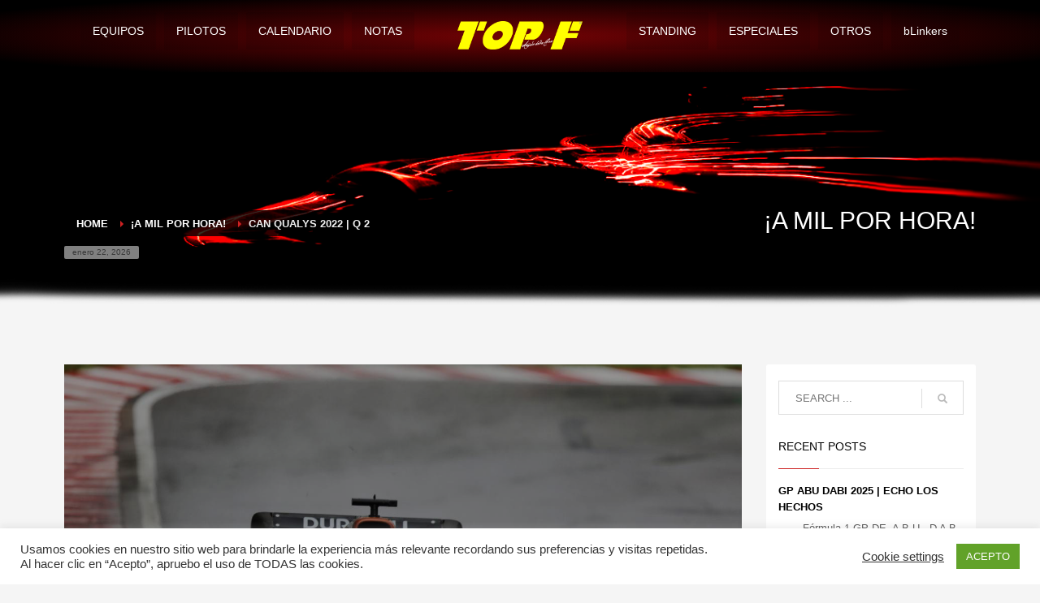

--- FILE ---
content_type: text/html; charset=UTF-8
request_url: https://topformula1.com/can-qualys-2022-q2/
body_size: 28310
content:
<!DOCTYPE html>
<html lang="es">
<head>
<meta charset="UTF-8"/>
<meta name="twitter:widgets:csp" content="on"/>
<link rel="profile" href="http://gmpg.org/xfn/11"/>
<link rel="pingback" href="https://topformula1.com/xmlrpc.php"/>

<title>CAN QUALYS 2022 | Q 2 &#8211; Top F1</title>
<meta name='robots' content='max-image-preview:large' />
<link rel='dns-prefetch' href='//fonts.googleapis.com' />
<link rel="alternate" type="application/rss+xml" title="Top F1 &raquo; Feed" href="https://topformula1.com/feed/" />
<link rel="alternate" type="application/rss+xml" title="Top F1 &raquo; Feed de los comentarios" href="https://topformula1.com/comments/feed/" />
<link rel="alternate" title="oEmbed (JSON)" type="application/json+oembed" href="https://topformula1.com/wp-json/oembed/1.0/embed?url=https%3A%2F%2Ftopformula1.com%2Fcan-qualys-2022-q2%2F" />
<link rel="alternate" title="oEmbed (XML)" type="text/xml+oembed" href="https://topformula1.com/wp-json/oembed/1.0/embed?url=https%3A%2F%2Ftopformula1.com%2Fcan-qualys-2022-q2%2F&#038;format=xml" />
<style id='wp-img-auto-sizes-contain-inline-css' type='text/css'>
img:is([sizes=auto i],[sizes^="auto," i]){contain-intrinsic-size:3000px 1500px}
/*# sourceURL=wp-img-auto-sizes-contain-inline-css */
</style>
<link rel='stylesheet' id='zn_all_g_fonts-css' href='//fonts.googleapis.com/css?family=Roboto%3A300%2Cregular%2C700%2C900%7CBebas+Neue%7COswald%7CStoke&#038;ver=6.9' type='text/css' media='all' />
<style id='wp-emoji-styles-inline-css' type='text/css'>

	img.wp-smiley, img.emoji {
		display: inline !important;
		border: none !important;
		box-shadow: none !important;
		height: 1em !important;
		width: 1em !important;
		margin: 0 0.07em !important;
		vertical-align: -0.1em !important;
		background: none !important;
		padding: 0 !important;
	}
/*# sourceURL=wp-emoji-styles-inline-css */
</style>
<style id='wp-block-library-inline-css' type='text/css'>
:root{--wp-block-synced-color:#7a00df;--wp-block-synced-color--rgb:122,0,223;--wp-bound-block-color:var(--wp-block-synced-color);--wp-editor-canvas-background:#ddd;--wp-admin-theme-color:#007cba;--wp-admin-theme-color--rgb:0,124,186;--wp-admin-theme-color-darker-10:#006ba1;--wp-admin-theme-color-darker-10--rgb:0,107,160.5;--wp-admin-theme-color-darker-20:#005a87;--wp-admin-theme-color-darker-20--rgb:0,90,135;--wp-admin-border-width-focus:2px}@media (min-resolution:192dpi){:root{--wp-admin-border-width-focus:1.5px}}.wp-element-button{cursor:pointer}:root .has-very-light-gray-background-color{background-color:#eee}:root .has-very-dark-gray-background-color{background-color:#313131}:root .has-very-light-gray-color{color:#eee}:root .has-very-dark-gray-color{color:#313131}:root .has-vivid-green-cyan-to-vivid-cyan-blue-gradient-background{background:linear-gradient(135deg,#00d084,#0693e3)}:root .has-purple-crush-gradient-background{background:linear-gradient(135deg,#34e2e4,#4721fb 50%,#ab1dfe)}:root .has-hazy-dawn-gradient-background{background:linear-gradient(135deg,#faaca8,#dad0ec)}:root .has-subdued-olive-gradient-background{background:linear-gradient(135deg,#fafae1,#67a671)}:root .has-atomic-cream-gradient-background{background:linear-gradient(135deg,#fdd79a,#004a59)}:root .has-nightshade-gradient-background{background:linear-gradient(135deg,#330968,#31cdcf)}:root .has-midnight-gradient-background{background:linear-gradient(135deg,#020381,#2874fc)}:root{--wp--preset--font-size--normal:16px;--wp--preset--font-size--huge:42px}.has-regular-font-size{font-size:1em}.has-larger-font-size{font-size:2.625em}.has-normal-font-size{font-size:var(--wp--preset--font-size--normal)}.has-huge-font-size{font-size:var(--wp--preset--font-size--huge)}.has-text-align-center{text-align:center}.has-text-align-left{text-align:left}.has-text-align-right{text-align:right}.has-fit-text{white-space:nowrap!important}#end-resizable-editor-section{display:none}.aligncenter{clear:both}.items-justified-left{justify-content:flex-start}.items-justified-center{justify-content:center}.items-justified-right{justify-content:flex-end}.items-justified-space-between{justify-content:space-between}.screen-reader-text{border:0;clip-path:inset(50%);height:1px;margin:-1px;overflow:hidden;padding:0;position:absolute;width:1px;word-wrap:normal!important}.screen-reader-text:focus{background-color:#ddd;clip-path:none;color:#444;display:block;font-size:1em;height:auto;left:5px;line-height:normal;padding:15px 23px 14px;text-decoration:none;top:5px;width:auto;z-index:100000}html :where(.has-border-color){border-style:solid}html :where([style*=border-top-color]){border-top-style:solid}html :where([style*=border-right-color]){border-right-style:solid}html :where([style*=border-bottom-color]){border-bottom-style:solid}html :where([style*=border-left-color]){border-left-style:solid}html :where([style*=border-width]){border-style:solid}html :where([style*=border-top-width]){border-top-style:solid}html :where([style*=border-right-width]){border-right-style:solid}html :where([style*=border-bottom-width]){border-bottom-style:solid}html :where([style*=border-left-width]){border-left-style:solid}html :where(img[class*=wp-image-]){height:auto;max-width:100%}:where(figure){margin:0 0 1em}html :where(.is-position-sticky){--wp-admin--admin-bar--position-offset:var(--wp-admin--admin-bar--height,0px)}@media screen and (max-width:600px){html :where(.is-position-sticky){--wp-admin--admin-bar--position-offset:0px}}

/*# sourceURL=wp-block-library-inline-css */
</style><style id='global-styles-inline-css' type='text/css'>
:root{--wp--preset--aspect-ratio--square: 1;--wp--preset--aspect-ratio--4-3: 4/3;--wp--preset--aspect-ratio--3-4: 3/4;--wp--preset--aspect-ratio--3-2: 3/2;--wp--preset--aspect-ratio--2-3: 2/3;--wp--preset--aspect-ratio--16-9: 16/9;--wp--preset--aspect-ratio--9-16: 9/16;--wp--preset--color--black: #000000;--wp--preset--color--cyan-bluish-gray: #abb8c3;--wp--preset--color--white: #ffffff;--wp--preset--color--pale-pink: #f78da7;--wp--preset--color--vivid-red: #cf2e2e;--wp--preset--color--luminous-vivid-orange: #ff6900;--wp--preset--color--luminous-vivid-amber: #fcb900;--wp--preset--color--light-green-cyan: #7bdcb5;--wp--preset--color--vivid-green-cyan: #00d084;--wp--preset--color--pale-cyan-blue: #8ed1fc;--wp--preset--color--vivid-cyan-blue: #0693e3;--wp--preset--color--vivid-purple: #9b51e0;--wp--preset--gradient--vivid-cyan-blue-to-vivid-purple: linear-gradient(135deg,rgb(6,147,227) 0%,rgb(155,81,224) 100%);--wp--preset--gradient--light-green-cyan-to-vivid-green-cyan: linear-gradient(135deg,rgb(122,220,180) 0%,rgb(0,208,130) 100%);--wp--preset--gradient--luminous-vivid-amber-to-luminous-vivid-orange: linear-gradient(135deg,rgb(252,185,0) 0%,rgb(255,105,0) 100%);--wp--preset--gradient--luminous-vivid-orange-to-vivid-red: linear-gradient(135deg,rgb(255,105,0) 0%,rgb(207,46,46) 100%);--wp--preset--gradient--very-light-gray-to-cyan-bluish-gray: linear-gradient(135deg,rgb(238,238,238) 0%,rgb(169,184,195) 100%);--wp--preset--gradient--cool-to-warm-spectrum: linear-gradient(135deg,rgb(74,234,220) 0%,rgb(151,120,209) 20%,rgb(207,42,186) 40%,rgb(238,44,130) 60%,rgb(251,105,98) 80%,rgb(254,248,76) 100%);--wp--preset--gradient--blush-light-purple: linear-gradient(135deg,rgb(255,206,236) 0%,rgb(152,150,240) 100%);--wp--preset--gradient--blush-bordeaux: linear-gradient(135deg,rgb(254,205,165) 0%,rgb(254,45,45) 50%,rgb(107,0,62) 100%);--wp--preset--gradient--luminous-dusk: linear-gradient(135deg,rgb(255,203,112) 0%,rgb(199,81,192) 50%,rgb(65,88,208) 100%);--wp--preset--gradient--pale-ocean: linear-gradient(135deg,rgb(255,245,203) 0%,rgb(182,227,212) 50%,rgb(51,167,181) 100%);--wp--preset--gradient--electric-grass: linear-gradient(135deg,rgb(202,248,128) 0%,rgb(113,206,126) 100%);--wp--preset--gradient--midnight: linear-gradient(135deg,rgb(2,3,129) 0%,rgb(40,116,252) 100%);--wp--preset--font-size--small: 13px;--wp--preset--font-size--medium: 20px;--wp--preset--font-size--large: 36px;--wp--preset--font-size--x-large: 42px;--wp--preset--spacing--20: 0.44rem;--wp--preset--spacing--30: 0.67rem;--wp--preset--spacing--40: 1rem;--wp--preset--spacing--50: 1.5rem;--wp--preset--spacing--60: 2.25rem;--wp--preset--spacing--70: 3.38rem;--wp--preset--spacing--80: 5.06rem;--wp--preset--shadow--natural: 6px 6px 9px rgba(0, 0, 0, 0.2);--wp--preset--shadow--deep: 12px 12px 50px rgba(0, 0, 0, 0.4);--wp--preset--shadow--sharp: 6px 6px 0px rgba(0, 0, 0, 0.2);--wp--preset--shadow--outlined: 6px 6px 0px -3px rgb(255, 255, 255), 6px 6px rgb(0, 0, 0);--wp--preset--shadow--crisp: 6px 6px 0px rgb(0, 0, 0);}:where(.is-layout-flex){gap: 0.5em;}:where(.is-layout-grid){gap: 0.5em;}body .is-layout-flex{display: flex;}.is-layout-flex{flex-wrap: wrap;align-items: center;}.is-layout-flex > :is(*, div){margin: 0;}body .is-layout-grid{display: grid;}.is-layout-grid > :is(*, div){margin: 0;}:where(.wp-block-columns.is-layout-flex){gap: 2em;}:where(.wp-block-columns.is-layout-grid){gap: 2em;}:where(.wp-block-post-template.is-layout-flex){gap: 1.25em;}:where(.wp-block-post-template.is-layout-grid){gap: 1.25em;}.has-black-color{color: var(--wp--preset--color--black) !important;}.has-cyan-bluish-gray-color{color: var(--wp--preset--color--cyan-bluish-gray) !important;}.has-white-color{color: var(--wp--preset--color--white) !important;}.has-pale-pink-color{color: var(--wp--preset--color--pale-pink) !important;}.has-vivid-red-color{color: var(--wp--preset--color--vivid-red) !important;}.has-luminous-vivid-orange-color{color: var(--wp--preset--color--luminous-vivid-orange) !important;}.has-luminous-vivid-amber-color{color: var(--wp--preset--color--luminous-vivid-amber) !important;}.has-light-green-cyan-color{color: var(--wp--preset--color--light-green-cyan) !important;}.has-vivid-green-cyan-color{color: var(--wp--preset--color--vivid-green-cyan) !important;}.has-pale-cyan-blue-color{color: var(--wp--preset--color--pale-cyan-blue) !important;}.has-vivid-cyan-blue-color{color: var(--wp--preset--color--vivid-cyan-blue) !important;}.has-vivid-purple-color{color: var(--wp--preset--color--vivid-purple) !important;}.has-black-background-color{background-color: var(--wp--preset--color--black) !important;}.has-cyan-bluish-gray-background-color{background-color: var(--wp--preset--color--cyan-bluish-gray) !important;}.has-white-background-color{background-color: var(--wp--preset--color--white) !important;}.has-pale-pink-background-color{background-color: var(--wp--preset--color--pale-pink) !important;}.has-vivid-red-background-color{background-color: var(--wp--preset--color--vivid-red) !important;}.has-luminous-vivid-orange-background-color{background-color: var(--wp--preset--color--luminous-vivid-orange) !important;}.has-luminous-vivid-amber-background-color{background-color: var(--wp--preset--color--luminous-vivid-amber) !important;}.has-light-green-cyan-background-color{background-color: var(--wp--preset--color--light-green-cyan) !important;}.has-vivid-green-cyan-background-color{background-color: var(--wp--preset--color--vivid-green-cyan) !important;}.has-pale-cyan-blue-background-color{background-color: var(--wp--preset--color--pale-cyan-blue) !important;}.has-vivid-cyan-blue-background-color{background-color: var(--wp--preset--color--vivid-cyan-blue) !important;}.has-vivid-purple-background-color{background-color: var(--wp--preset--color--vivid-purple) !important;}.has-black-border-color{border-color: var(--wp--preset--color--black) !important;}.has-cyan-bluish-gray-border-color{border-color: var(--wp--preset--color--cyan-bluish-gray) !important;}.has-white-border-color{border-color: var(--wp--preset--color--white) !important;}.has-pale-pink-border-color{border-color: var(--wp--preset--color--pale-pink) !important;}.has-vivid-red-border-color{border-color: var(--wp--preset--color--vivid-red) !important;}.has-luminous-vivid-orange-border-color{border-color: var(--wp--preset--color--luminous-vivid-orange) !important;}.has-luminous-vivid-amber-border-color{border-color: var(--wp--preset--color--luminous-vivid-amber) !important;}.has-light-green-cyan-border-color{border-color: var(--wp--preset--color--light-green-cyan) !important;}.has-vivid-green-cyan-border-color{border-color: var(--wp--preset--color--vivid-green-cyan) !important;}.has-pale-cyan-blue-border-color{border-color: var(--wp--preset--color--pale-cyan-blue) !important;}.has-vivid-cyan-blue-border-color{border-color: var(--wp--preset--color--vivid-cyan-blue) !important;}.has-vivid-purple-border-color{border-color: var(--wp--preset--color--vivid-purple) !important;}.has-vivid-cyan-blue-to-vivid-purple-gradient-background{background: var(--wp--preset--gradient--vivid-cyan-blue-to-vivid-purple) !important;}.has-light-green-cyan-to-vivid-green-cyan-gradient-background{background: var(--wp--preset--gradient--light-green-cyan-to-vivid-green-cyan) !important;}.has-luminous-vivid-amber-to-luminous-vivid-orange-gradient-background{background: var(--wp--preset--gradient--luminous-vivid-amber-to-luminous-vivid-orange) !important;}.has-luminous-vivid-orange-to-vivid-red-gradient-background{background: var(--wp--preset--gradient--luminous-vivid-orange-to-vivid-red) !important;}.has-very-light-gray-to-cyan-bluish-gray-gradient-background{background: var(--wp--preset--gradient--very-light-gray-to-cyan-bluish-gray) !important;}.has-cool-to-warm-spectrum-gradient-background{background: var(--wp--preset--gradient--cool-to-warm-spectrum) !important;}.has-blush-light-purple-gradient-background{background: var(--wp--preset--gradient--blush-light-purple) !important;}.has-blush-bordeaux-gradient-background{background: var(--wp--preset--gradient--blush-bordeaux) !important;}.has-luminous-dusk-gradient-background{background: var(--wp--preset--gradient--luminous-dusk) !important;}.has-pale-ocean-gradient-background{background: var(--wp--preset--gradient--pale-ocean) !important;}.has-electric-grass-gradient-background{background: var(--wp--preset--gradient--electric-grass) !important;}.has-midnight-gradient-background{background: var(--wp--preset--gradient--midnight) !important;}.has-small-font-size{font-size: var(--wp--preset--font-size--small) !important;}.has-medium-font-size{font-size: var(--wp--preset--font-size--medium) !important;}.has-large-font-size{font-size: var(--wp--preset--font-size--large) !important;}.has-x-large-font-size{font-size: var(--wp--preset--font-size--x-large) !important;}
/*# sourceURL=global-styles-inline-css */
</style>

<style id='classic-theme-styles-inline-css' type='text/css'>
/*! This file is auto-generated */
.wp-block-button__link{color:#fff;background-color:#32373c;border-radius:9999px;box-shadow:none;text-decoration:none;padding:calc(.667em + 2px) calc(1.333em + 2px);font-size:1.125em}.wp-block-file__button{background:#32373c;color:#fff;text-decoration:none}
/*# sourceURL=/wp-includes/css/classic-themes.min.css */
</style>
<link rel='stylesheet' id='cookie-law-info-css' href='https://topformula1.com/wp-content/plugins/cookie-law-info/legacy/public/css/cookie-law-info-public.css?ver=3.3.9' type='text/css' media='all' />
<link rel='stylesheet' id='cookie-law-info-gdpr-css' href='https://topformula1.com/wp-content/plugins/cookie-law-info/legacy/public/css/cookie-law-info-gdpr.css?ver=3.3.9' type='text/css' media='all' />
<link rel='stylesheet' id='rs-plugin-settings-css' href='https://topformula1.com/wp-content/plugins/revslider/public/assets/css/rs6.css?ver=6.4.2' type='text/css' media='all' />
<style id='rs-plugin-settings-inline-css' type='text/css'>
#rs-demo-id {}
/*# sourceURL=rs-plugin-settings-inline-css */
</style>
<link rel='stylesheet' id='kallyas-styles-css' href='https://topformula1.com/wp-content/themes/kallyas/style.css?ver=4.18.0' type='text/css' media='all' />
<link rel='stylesheet' id='th-bootstrap-styles-css' href='https://topformula1.com/wp-content/themes/kallyas/css/bootstrap.min.css?ver=4.18.0' type='text/css' media='all' />
<link rel='stylesheet' id='th-theme-template-styles-css' href='https://topformula1.com/wp-content/themes/kallyas/css/template.min.css?ver=4.18.0' type='text/css' media='all' />
<link rel='stylesheet' id='zion-frontend-css' href='https://topformula1.com/wp-content/themes/kallyas/framework/zion-builder/assets/css/znb_frontend.css?ver=1.0.29' type='text/css' media='all' />
<link rel='stylesheet' id='23317-layout.css-css' href='//topformula1.com/wp-content/uploads/zion-builder/cache/23317-layout.css?ver=8067d5ab5684bba8664428561591e81c' type='text/css' media='all' />
<link rel='stylesheet' id='footable-core-min-css' href='https://topformula1.com/wp-content/plugins/footable/css/footable.core.min.css?ver=0.3.1' type='text/css' media='all' />
<link rel='stylesheet' id='animate.css-css' href='https://topformula1.com/wp-content/themes/kallyas/css/vendors/animate.min.css?ver=4.18.0' type='text/css' media='all' />
<link rel='stylesheet' id='th-theme-print-stylesheet-css' href='https://topformula1.com/wp-content/themes/kallyas/css/print.css?ver=4.18.0' type='text/css' media='print' />
<link rel='stylesheet' id='th-theme-options-styles-css' href='//topformula1.com/wp-content/uploads/zn_dynamic.css?ver=1742180723' type='text/css' media='all' />
<script type="text/javascript" src="https://topformula1.com/wp-includes/js/jquery/jquery.min.js?ver=3.7.1" id="jquery-core-js"></script>
<script type="text/javascript" src="https://topformula1.com/wp-includes/js/jquery/jquery-migrate.min.js?ver=3.4.1" id="jquery-migrate-js"></script>
<script type="text/javascript" id="cookie-law-info-js-extra">
/* <![CDATA[ */
var Cli_Data = {"nn_cookie_ids":[],"cookielist":[],"non_necessary_cookies":[],"ccpaEnabled":"","ccpaRegionBased":"","ccpaBarEnabled":"","strictlyEnabled":["necessary","obligatoire"],"ccpaType":"gdpr","js_blocking":"1","custom_integration":"","triggerDomRefresh":"","secure_cookies":""};
var cli_cookiebar_settings = {"animate_speed_hide":"500","animate_speed_show":"500","background":"#FFF","border":"#b1a6a6c2","border_on":"","button_1_button_colour":"#61a229","button_1_button_hover":"#4e8221","button_1_link_colour":"#fff","button_1_as_button":"1","button_1_new_win":"","button_2_button_colour":"#333","button_2_button_hover":"#292929","button_2_link_colour":"#444","button_2_as_button":"","button_2_hidebar":"","button_3_button_colour":"#3566bb","button_3_button_hover":"#2a5296","button_3_link_colour":"#fff","button_3_as_button":"1","button_3_new_win":"","button_4_button_colour":"#000","button_4_button_hover":"#000000","button_4_link_colour":"#333333","button_4_as_button":"","button_7_button_colour":"#61a229","button_7_button_hover":"#4e8221","button_7_link_colour":"#fff","button_7_as_button":"1","button_7_new_win":"","font_family":"inherit","header_fix":"","notify_animate_hide":"1","notify_animate_show":"","notify_div_id":"#cookie-law-info-bar","notify_position_horizontal":"right","notify_position_vertical":"bottom","scroll_close":"","scroll_close_reload":"","accept_close_reload":"","reject_close_reload":"","showagain_tab":"","showagain_background":"#fff","showagain_border":"#000","showagain_div_id":"#cookie-law-info-again","showagain_x_position":"100px","text":"#333333","show_once_yn":"","show_once":"10000","logging_on":"","as_popup":"","popup_overlay":"1","bar_heading_text":"","cookie_bar_as":"banner","popup_showagain_position":"bottom-right","widget_position":"left"};
var log_object = {"ajax_url":"https://topformula1.com/wp-admin/admin-ajax.php"};
//# sourceURL=cookie-law-info-js-extra
/* ]]> */
</script>
<script type="text/javascript" src="https://topformula1.com/wp-content/plugins/cookie-law-info/legacy/public/js/cookie-law-info-public.js?ver=3.3.9" id="cookie-law-info-js"></script>
<script type="text/javascript" src="https://topformula1.com/wp-content/plugins/revslider/public/assets/js/rbtools.min.js?ver=6.4.2" id="tp-tools-js"></script>
<script type="text/javascript" src="https://topformula1.com/wp-content/plugins/revslider/public/assets/js/rs6.min.js?ver=6.4.2" id="revmin-js"></script>
<script type="text/javascript" id="3d-flip-book-client-locale-loader-js-extra">
/* <![CDATA[ */
var FB3D_CLIENT_LOCALE = {"ajaxurl":"https://topformula1.com/wp-admin/admin-ajax.php","dictionary":{"Table of contents":"Table of contents","Close":"Close","Bookmarks":"Bookmarks","Thumbnails":"Thumbnails","Search":"Search","Share":"Share","Facebook":"Facebook","Twitter":"Twitter","Email":"Email","Play":"Play","Previous page":"Previous page","Next page":"Next page","Zoom in":"Zoom in","Zoom out":"Zoom out","Fit view":"Fit view","Auto play":"Auto play","Full screen":"Full screen","More":"More","Smart pan":"Smart pan","Single page":"Single page","Sounds":"Sounds","Stats":"Stats","Print":"Print","Download":"Download","Goto first page":"Goto first page","Goto last page":"Goto last page"},"images":"https://topformula1.com/wp-content/plugins/unreal-flipbook-addon-for-visual-composer/assets/images/","jsData":{"urls":[],"posts":{"ids_mis":[],"ids":[]},"pages":[],"firstPages":[],"bookCtrlProps":[],"bookTemplates":[]},"key":"3d-flip-book","pdfJS":{"pdfJsLib":"https://topformula1.com/wp-content/plugins/unreal-flipbook-addon-for-visual-composer/assets/js/pdf.min.js?ver=4.3.136","pdfJsWorker":"https://topformula1.com/wp-content/plugins/unreal-flipbook-addon-for-visual-composer/assets/js/pdf.worker.js?ver=4.3.136","stablePdfJsLib":"https://topformula1.com/wp-content/plugins/unreal-flipbook-addon-for-visual-composer/assets/js/stable/pdf.min.js?ver=2.5.207","stablePdfJsWorker":"https://topformula1.com/wp-content/plugins/unreal-flipbook-addon-for-visual-composer/assets/js/stable/pdf.worker.js?ver=2.5.207","pdfJsCMapUrl":"https://topformula1.com/wp-content/plugins/unreal-flipbook-addon-for-visual-composer/assets/cmaps/"},"cacheurl":"https://topformula1.com/wp-content/uploads/3d-flip-book/cache/","pluginsurl":"https://topformula1.com/wp-content/plugins/","pluginurl":"https://topformula1.com/wp-content/plugins/unreal-flipbook-addon-for-visual-composer/","thumbnailSize":{"width":"150","height":"150"},"version":"1.16.17"};
//# sourceURL=3d-flip-book-client-locale-loader-js-extra
/* ]]> */
</script>
<script type="text/javascript" src="https://topformula1.com/wp-content/plugins/unreal-flipbook-addon-for-visual-composer/assets/js/client-locale-loader.js?ver=1.16.17" id="3d-flip-book-client-locale-loader-js" async="async" data-wp-strategy="async"></script>
<script type="text/javascript" src="https://topformula1.com/wp-content/plugins/footable/js/footable.min.js?ver=0.3.1" id="footable-min-js"></script>
<link rel="https://api.w.org/" href="https://topformula1.com/wp-json/" /><link rel="alternate" title="JSON" type="application/json" href="https://topformula1.com/wp-json/wp/v2/posts/23317" /><link rel="EditURI" type="application/rsd+xml" title="RSD" href="https://topformula1.com/xmlrpc.php?rsd" />
<meta name="generator" content="WordPress 6.9" />
<link rel="canonical" href="https://topformula1.com/can-qualys-2022-q2/" />
<link rel='shortlink' href='https://topformula1.com/?p=23317' />
		<meta name="theme-color"
			  content="#cd2122">
				<meta name="viewport" content="width=device-width, initial-scale=1, maximum-scale=1"/>
		
		<!--[if lte IE 8]>
		<script type="text/javascript">
			var $buoop = {
				vs: {i: 10, f: 25, o: 12.1, s: 7, n: 9}
			};

			$buoop.ol = window.onload;

			window.onload = function () {
				try {
					if ($buoop.ol) {
						$buoop.ol()
					}
				}
				catch (e) {
				}

				var e = document.createElement("script");
				e.setAttribute("type", "text/javascript");
				e.setAttribute("src", "https://browser-update.org/update.js");
				document.body.appendChild(e);
			};
		</script>
		<![endif]-->

		<!-- for IE6-8 support of HTML5 elements -->
		<!--[if lt IE 9]>
		<script src="//html5shim.googlecode.com/svn/trunk/html5.js"></script>
		<![endif]-->
		<script id="typekit-hdt1kzc" src="//use.typekit.net/hdt1kzc.js"></script><script>try{Typekit.load({ async: true });}catch(e){}</script>
	<!-- Fallback for animating in viewport -->
	<noscript>
		<style type="text/css" media="screen">
			.zn-animateInViewport {visibility: visible;}
		</style>
	</noscript>
	<script type="text/javascript">/* FooTable init code */

var $FOOTABLE = $FOOTABLE || {};
(function( $FOOTABLE, $, undefined ) {

	jQuery.fn.attrAppendWithComma=function(a,b){var c;return this.each(function(){c=$(this),void 0!==c.attr(a)&&""!=c.attr(a)?c.attr(a,c.attr(a)+","+b):c.attr(a,b)})};jQuery.fn.footableAttr=function(a,b){return this.each(function(){var c=$(this);c.data("auto-columns")!==!1&&(c.find("thead th:gt("+a+")").attrAppendWithComma("data-hide","tablet"),c.find("thead th:gt("+b+")").attrAppendWithComma("data-hide","phone"))})},jQuery.fn.footableFilter=function(a){return this.each(function(){var b=$(this);b.data("filter")||b.data("filter")===!1||b.data("filter-text-only","true").before('<div class="footable-filter-container"><input placeholder="'+a+'" style="float:right" type="text" class="footable-filter" /></div>')})},jQuery.fn.footablePager=function(){return this.each(function(){var a=$(this);if(a.data("page")!==!1){var b=$('<tfoot class="hide-if-no-paging"><tr><td><div class="pagination pagination-centered"></div></td></tr></tfoot>');b.find("td").attr("colspan",a.find("thead th").length),a.find("tbody:last").after(b)}})};

	$FOOTABLE.init = function() {
		$(".footable")
			.footableAttr(3,1)
			.footable( { breakpoints: { phone: 320, tablet: 700 } });

	};
}( $FOOTABLE, jQuery ));

jQuery(function($) {
	$FOOTABLE.init();
});
</script><meta name="generator" content="Powered by Slider Revolution 6.4.2 - responsive, Mobile-Friendly Slider Plugin for WordPress with comfortable drag and drop interface." />
<link rel="icon" href="https://topformula1.com/wp-content/uploads/2020/09/cropped-favicon-topf1-32x32.jpg" sizes="32x32" />
<link rel="icon" href="https://topformula1.com/wp-content/uploads/2020/09/cropped-favicon-topf1-192x192.jpg" sizes="192x192" />
<link rel="apple-touch-icon" href="https://topformula1.com/wp-content/uploads/2020/09/cropped-favicon-topf1-180x180.jpg" />
<meta name="msapplication-TileImage" content="https://topformula1.com/wp-content/uploads/2020/09/cropped-favicon-topf1-270x270.jpg" />
<script type="text/javascript">function setREVStartSize(e){
			//window.requestAnimationFrame(function() {				 
				window.RSIW = window.RSIW===undefined ? window.innerWidth : window.RSIW;	
				window.RSIH = window.RSIH===undefined ? window.innerHeight : window.RSIH;	
				try {								
					var pw = document.getElementById(e.c).parentNode.offsetWidth,
						newh;
					pw = pw===0 || isNaN(pw) ? window.RSIW : pw;
					e.tabw = e.tabw===undefined ? 0 : parseInt(e.tabw);
					e.thumbw = e.thumbw===undefined ? 0 : parseInt(e.thumbw);
					e.tabh = e.tabh===undefined ? 0 : parseInt(e.tabh);
					e.thumbh = e.thumbh===undefined ? 0 : parseInt(e.thumbh);
					e.tabhide = e.tabhide===undefined ? 0 : parseInt(e.tabhide);
					e.thumbhide = e.thumbhide===undefined ? 0 : parseInt(e.thumbhide);
					e.mh = e.mh===undefined || e.mh=="" || e.mh==="auto" ? 0 : parseInt(e.mh,0);		
					if(e.layout==="fullscreen" || e.l==="fullscreen") 						
						newh = Math.max(e.mh,window.RSIH);					
					else{					
						e.gw = Array.isArray(e.gw) ? e.gw : [e.gw];
						for (var i in e.rl) if (e.gw[i]===undefined || e.gw[i]===0) e.gw[i] = e.gw[i-1];					
						e.gh = e.el===undefined || e.el==="" || (Array.isArray(e.el) && e.el.length==0)? e.gh : e.el;
						e.gh = Array.isArray(e.gh) ? e.gh : [e.gh];
						for (var i in e.rl) if (e.gh[i]===undefined || e.gh[i]===0) e.gh[i] = e.gh[i-1];
											
						var nl = new Array(e.rl.length),
							ix = 0,						
							sl;					
						e.tabw = e.tabhide>=pw ? 0 : e.tabw;
						e.thumbw = e.thumbhide>=pw ? 0 : e.thumbw;
						e.tabh = e.tabhide>=pw ? 0 : e.tabh;
						e.thumbh = e.thumbhide>=pw ? 0 : e.thumbh;					
						for (var i in e.rl) nl[i] = e.rl[i]<window.RSIW ? 0 : e.rl[i];
						sl = nl[0];									
						for (var i in nl) if (sl>nl[i] && nl[i]>0) { sl = nl[i]; ix=i;}															
						var m = pw>(e.gw[ix]+e.tabw+e.thumbw) ? 1 : (pw-(e.tabw+e.thumbw)) / (e.gw[ix]);					
						newh =  (e.gh[ix] * m) + (e.tabh + e.thumbh);
					}				
					if(window.rs_init_css===undefined) window.rs_init_css = document.head.appendChild(document.createElement("style"));					
					document.getElementById(e.c).height = newh+"px";
					window.rs_init_css.innerHTML += "#"+e.c+"_wrapper { height: "+newh+"px }";				
				} catch(e){
					console.log("Failure at Presize of Slider:" + e)
				}					   
			//});
		  };</script>
<link rel='stylesheet' id='cookie-law-info-table-css' href='https://topformula1.com/wp-content/plugins/cookie-law-info/legacy/public/css/cookie-law-info-table.css?ver=3.3.9' type='text/css' media='all' />
</head>

<body  class="wp-singular post-template-default single single-post postid-23317 single-format-standard wp-theme-kallyas kl-sticky-header kl-skin--light" itemscope="itemscope" itemtype="https://schema.org/WebPage" >


<div class="login_register_stuff"></div><!-- end login register stuff -->		<div id="fb-root"></div>
		<script>(function (d, s, id) {
			var js, fjs = d.getElementsByTagName(s)[0];
			if (d.getElementById(id)) {return;}
			js = d.createElement(s); js.id = id;
			js.src = "https://connect.facebook.net/en_US/sdk.js#xfbml=1&version=v3.0";
			fjs.parentNode.insertBefore(js, fjs);
		}(document, 'script', 'facebook-jssdk'));</script>
		

<div id="page_wrapper">

<div class="znpb-header-smart-area" >		<section class="zn_section eluidea9032cf  hidden-sm hidden-xs    section-sidemargins    zn_section--relative section--no " id="eluidea9032cf"  >

			<div class="zn-bgSource "  ><div class="zn-bgSource-overlay" style="
background: #720204; 
background: -moz-radial-gradient(center, ellipse cover,  #720204 0%, #000000 86%); 
background: -webkit-radial-gradient(center, ellipse cover,  #720204 0%,#000000 86%); 
background: radial-gradient(ellipse at center,  #720204 0%,#000000 86%); 
filter: progid:DXImageTransform.Microsoft.gradient( startColorstr=&#039;#720204&#039;, endColorstr=&#039;#000000&#039;,GradientType=1 ); 
"></div></div>
			<div class="zn_section_size container zn-section-height--auto zn-section-content_algn--top ">

				<div class="row ">
					
		<div class="eluidc6af9e4f            col-md-5 col-sm-5   znColumnElement"  id="eluidc6af9e4f" >

			
			<div class="znColumnElement-innerWrapper-eluidc6af9e4f znColumnElement-innerWrapper znColumnElement-innerWrapper--valign-top znColumnElement-innerWrapper--halign-left " >

				<div class="znColumnElement-innerContent">					<div class="elm-custommenu clearfix eluid52218c6d  text-center elm-custommenu--h2" ><ul id="eluid52218c6d" class="elm-cmlist clearfix elm-cmlist--skin-light element-scheme--light zn_dummy_value elm-cmlist--h2 elm-cmlist--dropDown nav-with-smooth-scroll"><li id="menu-item-19214" class="menu-item menu-item-type-post_type menu-item-object-page menu-item-19214"><a href="https://topformula1.com/equipos/"><span>EQUIPOS</span></a></li>
<li id="menu-item-19138" class="menu-item menu-item-type-post_type menu-item-object-page menu-item-19138"><a href="https://topformula1.com/pilotos/"><span>PILOTOS</span></a></li>
<li id="menu-item-29418" class="menu-item menu-item-type-post_type menu-item-object-page menu-item-29418"><a href="https://topformula1.com/calendario-2023/"><span>CALENDARIO</span></a></li>
<li id="menu-item-25570" class="menu-item menu-item-type-taxonomy menu-item-object-category current-post-ancestor current-menu-parent current-post-parent menu-item-25570"><a href="https://topformula1.com/category/a-mil-por-hora/"><span>NOTAS</span></a></li>
</ul></div>				</div>
			</div>

			
		</div>
	
		<div class="eluid424f8b57            col-md-2 col-sm-2   znColumnElement"  id="eluid424f8b57" >

			
			<div class="znColumnElement-innerWrapper-eluid424f8b57 znColumnElement-innerWrapper znColumnElement-innerWrapper--valign-top znColumnElement-innerWrapper--halign-left " >

				<div class="znColumnElement-innerContent">					<div class="image-boxes imgbox-simple eluid3b38af88   image-boxes-cover-fit-img" ><a href="https://topformula1.com"  class="image-boxes-link imgboxes-wrapper u-mb-0  "  target="_self"  itemprop="url" ><div class="image-boxes-img-wrapper img-align-center"><img class="image-boxes-img img-responsive cover-fit-img" src="https://topformula1.com/wp-content/uploads/2023/03/logotop2023.png"   alt=""  title="" /></div></a></div>				</div>
			</div>

			
		</div>
	
		<div class="eluiddeb81238            col-md-5 col-sm-5   znColumnElement"  id="eluiddeb81238" >

			
			<div class="znColumnElement-innerWrapper-eluiddeb81238 znColumnElement-innerWrapper znColumnElement-innerWrapper--valign-top znColumnElement-innerWrapper--halign-left " >

				<div class="znColumnElement-innerContent">					<div class="elm-custommenu clearfix eluid8b55b5fd  text-center elm-custommenu--h2" ><ul id="eluid8b55b5fd" class="elm-cmlist clearfix elm-cmlist--skin-light element-scheme--light zn_dummy_value elm-cmlist--h2 elm-cmlist--dropDown nav-with-smooth-scroll"><li id="menu-item-36511" class="menu-item menu-item-type-post_type menu-item-object-page menu-item-36511"><a href="https://topformula1.com/standing-2024/"><span>STANDING</span></a></li>
<li id="menu-item-18237" class="menu-item menu-item-type-custom menu-item-object-custom menu-item-has-children menu-item-18237"><a href="#"><span>ESPECIALES</span></a>
<ul class="sub-menu">
	<li id="menu-item-20118" class="menu-item menu-item-type-post_type menu-item-object-page menu-item-20118"><a href="https://topformula1.com/musculo-financiero/"><span>MÚSCULO FINANCIERO</span></a></li>
	<li id="menu-item-18238" class="menu-item menu-item-type-post_type menu-item-object-page menu-item-18238"><a href="https://topformula1.com/12-de-estrella/"><span>12 de Estrella</span></a></li>
	<li id="menu-item-18239" class="menu-item menu-item-type-post_type menu-item-object-page menu-item-18239"><a href="https://topformula1.com/diario-de-della-corsa/"><span>Diario de della Corsa</span></a></li>
	<li id="menu-item-18240" class="menu-item menu-item-type-post_type menu-item-object-page menu-item-18240"><a href="https://topformula1.com/odas/"><span>ODAS</span></a></li>
	<li id="menu-item-18241" class="menu-item menu-item-type-post_type menu-item-object-page menu-item-18241"><a href="https://topformula1.com/top-flash-mex/"><span>TOP Flash – MEX –</span></a></li>
	<li id="menu-item-18242" class="menu-item menu-item-type-post_type menu-item-object-page menu-item-18242"><a href="https://topformula1.com/flash-cards-2021/"><span>Flash Cards 2021</span></a></li>
	<li id="menu-item-19857" class="menu-item menu-item-type-post_type menu-item-object-post menu-item-19857"><a target="_blank" href="https://topformula1.com/pretemporada-2022/"><span>PRETEMPORADA 2022</span></a></li>
	<li id="menu-item-28961" class="menu-item menu-item-type-post_type menu-item-object-page menu-item-28961"><a href="https://topformula1.com/pedro-rodriguez-especial/"><span>PEDRO RODRÍGUEZ</span></a></li>
</ul>
</li>
<li id="menu-item-18243" class="menu-item menu-item-type-custom menu-item-object-custom menu-item-has-children menu-item-18243"><a href="#"><span>OTROS</span></a>
<ul class="sub-menu">
	<li id="menu-item-20995" class="menu-item menu-item-type-post_type menu-item-object-page menu-item-20995"><a href="https://topformula1.com/contacto/"><span>CONTACTO</span></a></li>
	<li id="menu-item-18244" class="menu-item menu-item-type-post_type menu-item-object-page menu-item-18244"><a href="https://topformula1.com/mex-gp-1963-2018/"><span>MÉX GP 1963 –2022</span></a></li>
	<li id="menu-item-18249" class="menu-item menu-item-type-post_type menu-item-object-post menu-item-18249"><a href="https://topformula1.com/numeros/"><span>ESTADÍSTICAS</span></a></li>
	<li id="menu-item-18250" class="menu-item menu-item-type-post_type menu-item-object-post menu-item-18250"><a href="https://topformula1.com/pagina-legal/"><span>AVISOS IMPORTANTES</span></a></li>
</ul>
</li>
<li id="menu-item-18248" class="menu-item menu-item-type-custom menu-item-object-custom menu-item-has-children menu-item-18248"><a href="#"><span>bLinkers</span></a>
<ul class="sub-menu">
	<li id="menu-item-30896" class="menu-item menu-item-type-post_type menu-item-object-page menu-item-30896"><a href="https://topformula1.com/blinkers-2023/"><span>bLinkers 2023</span></a></li>
	<li id="menu-item-23944" class="menu-item menu-item-type-post_type menu-item-object-page menu-item-23944"><a href="https://topformula1.com/blinkers-2022/"><span>bLinkers 2022</span></a></li>
	<li id="menu-item-18245" class="menu-item menu-item-type-post_type menu-item-object-page menu-item-18245"><a href="https://topformula1.com/blinkers-2021/"><span>bLinkers 2021</span></a></li>
	<li id="menu-item-18246" class="menu-item menu-item-type-post_type menu-item-object-page menu-item-18246"><a href="https://topformula1.com/blinkers-2020/"><span>bLinkers 2020</span></a></li>
	<li id="menu-item-18247" class="menu-item menu-item-type-post_type menu-item-object-page menu-item-18247"><a href="https://topformula1.com/blinkers-2019/"><span>bLinkers 2019</span></a></li>
</ul>
</li>
</ul></div>				</div>
			</div>

			
		</div>
	
				</div>
			</div>

					</section>


				<section class="zn_section eluidef8cdb1e  hidden-lg hidden-md    section-sidemargins    zn_section--relative section--no " id="eluidef8cdb1e"  >

			<div class="zn-bgSource "  ><div class="zn-bgSource-overlay" style="
background: #720204; 
background: -moz-radial-gradient(center, ellipse cover,  #720204 0%, #000000 86%); 
background: -webkit-radial-gradient(center, ellipse cover,  #720204 0%,#000000 86%); 
background: radial-gradient(ellipse at center,  #720204 0%,#000000 86%); 
filter: progid:DXImageTransform.Microsoft.gradient( startColorstr=&#039;#720204&#039;, endColorstr=&#039;#000000&#039;,GradientType=1 ); 
"></div></div>
			<div class="zn_section_size container zn-section-height--auto zn-section-content_algn--top ">

				<div class="row ">
					
		<div class="eluide782f727            col-md-12 col-sm-12   znColumnElement"  id="eluide782f727" >

			
			<div class="znColumnElement-innerWrapper-eluide782f727 znColumnElement-innerWrapper znColumnElement-innerWrapper--valign-top znColumnElement-innerWrapper--halign-left " >

				<div class="znColumnElement-innerContent">					<div class="image-boxes imgbox-simple eluidab546757   image-boxes-cover-fit-img" ><a href="https://topformula1.com"  class="image-boxes-link imgboxes-wrapper u-mb-0  "  target="_self"  itemprop="url" ><div class="image-boxes-img-wrapper img-align-center"><img class="image-boxes-img img-responsive cover-fit-img" src="https://topformula1.com/wp-content/uploads/2023/03/logotop2023.png"   alt=""  title="" /></div></a></div>				</div>
			</div>

			
		</div>
	
				</div>
			</div>

					</section>


		</div><div id="page_header" class="page-subheader page-subheader--auto page-subheader--inherit-hp uh_zn_def_header_style  psubhead-stheader--absolute sh-tcolor--light">

    <div class="bgback"></div>

    
    <div class="th-sparkles"></div>

    <!-- DEFAULT HEADER STYLE -->
    <div class="ph-content-wrap">
        <div class="ph-content-v-center">
            <div>
                <div class="container">
                    <div class="row">
                                                <div class="col-sm-6">
                            <ul vocab="http://schema.org/" typeof="BreadcrumbList" class="breadcrumbs fixclear bread-style--black"><li property="itemListElement" typeof="ListItem"><a property="item" typeof="WebPage" href="https://topformula1.com"><span property="name">Home</span></a><meta property="position" content="1"></li><li property="itemListElement" typeof="ListItem"><a property="item" typeof="WebPage" href="https://topformula1.com/category/a-mil-por-hora/"><span property="name">¡A MIL POR HORA!</span></a><meta property="position" content="2"></li><li>CAN QUALYS 2022 | Q 2</li></ul><span id="current-date" class="subheader-currentdate hidden-xs">enero 22, 2026</span>                            <div class="clearfix"></div>
                        </div>
                        
                                                <div class="col-sm-6">
                            <div class="subheader-titles">
                                <h2 class="subheader-maintitle" itemprop="headline" >¡A MIL POR HORA!</h2>                            </div>
                        </div>
                                            </div>
                    <!-- end row -->
                </div>
            </div>
        </div>
    </div>
    <div class="zn_header_bottom_style"></div></div>

	<section id="content" class="site-content">
		<div class="container">
			<div class="row">

				<!--// Main Content: page content from WP_EDITOR along with the appropriate sidebar if one specified. -->
				<div class="right_sidebar col-sm-8 col-md-9 " role="main" itemprop="mainContentOfPage" >
					<div id="th-content-post">
						<div id="post-23317" class="kl-single-layout--modern post-23317 post type-post status-publish format-standard has-post-thumbnail hentry category-a-mil-por-hora category-notas tag-angelo-della-corsa">

    
    <div class="itemView clearfix eBlog kl-blog kl-blog-list-wrapper kl-blog--style-light kl-blog-link-images">

        <div class="kl-blog-post" itemscope="itemscope" itemtype="https://schema.org/Blog" >

    <div class="kl-blog-single-head-wrapper"><a data-lightbox="image" href="https://topformula1.com/wp-content/uploads/2022/06/CAN-Qualys-03.jpg" class="hoverBorder pull-left full-width kl-blog-post-img"><img src="https://topformula1.com/wp-content/uploads/2022/06/CAN-Qualys-03.jpg"  width="1348" height="826" alt="" title=""/></a><div class="kl-blog-post-header">
    <div class="kl-blog-post-details clearfix">

        <div class="pull-right hg-postlove-container">
            <!-- Display the postlove plugin here -->
                    </div>

        <div class="kl-blog-post-details-author">

	<div class="kl-blog-post-author-avatar"  itemprop="author" itemscope="itemscope" itemtype="https://schema.org/Person" >
		<img alt='' src='https://secure.gravatar.com/avatar/3c7e3b151225ab42b28c78df9298c407359218f58870d62872033f7abedd1b4c?s=46&#038;d=mm&#038;r=g' srcset='https://secure.gravatar.com/avatar/3c7e3b151225ab42b28c78df9298c407359218f58870d62872033f7abedd1b4c?s=92&#038;d=mm&#038;r=g 2x' class='avatar avatar-46 photo' height='46' width='46' loading='lazy' decoding='async'/>	</div><!-- .author-avatar -->

	<div class="kl-blog-post-author-link vcard author"><span class="fn"><a href="https://topformula1.com/author/angelo/" title="Entradas de Ángelo della Corsa" rel="author">Ángelo della Corsa</a></span></div>

</div>

        <div class="kl-blog-post-meta">
            
<span class="kl-blog-post-date updated" itemprop="datePublished" >
	sábado, 18 junio 2022</span>
<span class="infSep kl-blog-post-details-sep"> / </span>
<span class="itemCategory kl-blog-post-category"> Published in  </span> <a href="https://topformula1.com/category/a-mil-por-hora/" rel="category tag">¡A MIL POR HORA!</a>, <a href="https://topformula1.com/category/notas/" rel="category tag">NOTAS</a>        </div>
    </div>
</div>
<!-- end itemheader -->

</div><h1 class="page-title kl-blog-post-title entry-title" itemprop="headline" >CAN QUALYS 2022 | Q 2</h1><div class="itemBody kl-blog-post-body kl-blog-cols-1" itemprop="text" >
    <!-- Blog Image -->
        <!-- Blog Content -->
    <p style="text-align: center;"><span style="color: #ffffff;">_</span><br />
<span style="color: #ffffff;">_</span><br />
<span style="color: #000000; font-size: 26px;">FÓRMULA UNO</span><br />
<span style="color: #000000; font-size: 26px;"><span style="color: #800000; font-size: 30px;"><strong>GP DE CANADÁ </strong>2022</span><strong><br />
</strong><strong>M A N G A    I N T E R M E D I A<br />
<span style="font-family: impact, chicago; font-size: 48px; color: #800000;"><a href="https://www.bybit.com/es-ES/" target="_blank" rel="noopener"><img decoding="async" class="wp-image-22044 aligncenter" src="https://topformula1.com/wp-content/uploads/2022/05/ByBit-300x158.png" alt="" width="72" height="38" srcset="https://topformula1.com/wp-content/uploads/2022/05/ByBit-300x158.png 300w, https://topformula1.com/wp-content/uploads/2022/05/ByBit-1024x538.png 1024w, https://topformula1.com/wp-content/uploads/2022/05/ByBit-768x403.png 768w, https://topformula1.com/wp-content/uploads/2022/05/ByBit-280x147.png 280w, https://topformula1.com/wp-content/uploads/2022/05/ByBit.png 1200w" sizes="(max-width: 72px) 100vw, 72px" /></a></span><br />
</strong></span></p>
<p style="text-align: left;"><span style="color: #000000; font-size: 26px;">APARECE PELIGROSO</span><br />
<span style="color: #000000; font-size: 26px;"><strong><span style="color: #800000; font-size: 32px;">A L O N S O    </span><br />
</strong><span style="color: #999999;"><strong>Muy cerca de Max</strong></span></span></p>
<p style="text-align: center;"><span style="color: #808080; font-size: 24px;"><strong>En este Round Lelcerc ya no lo intenta, porque no tiene nada que buscar: largará desde el 19</strong><strong>º </strong><strong>cajete, a la par de Tsunoda. Se eliminan: Bottas, Albon y Norris. Accidentado Pérez, ahora es que ahueca el ala</strong></span></p>
<p style="text-align: justify;"><span style="font-size: 20px;"><span style="color: #800000;"><strong>renco press. Montreal. 18 de junio de 2022. Ángelo della Corsa. 15 minutos más, para cortar a otros cinco</strong> </span>Se sentían más confiados quienes llegaron a esta instancia, tanto, que hubo casi al comenzar dos incidentes. </span></p>
<p style="text-align: justify;"><span style="font-size: 20px;"><img fetchpriority="high" decoding="async" class="aligncenter wp-image-23389" src="https://topformula1.com/wp-content/uploads/2022/06/ALBON-CLOSE-UP-300x200.jpeg" alt="" width="900" height="600" srcset="https://topformula1.com/wp-content/uploads/2022/06/ALBON-CLOSE-UP-300x200.jpeg 300w, https://topformula1.com/wp-content/uploads/2022/06/ALBON-CLOSE-UP-768x512.jpeg 768w, https://topformula1.com/wp-content/uploads/2022/06/ALBON-CLOSE-UP-280x187.jpeg 280w, https://topformula1.com/wp-content/uploads/2022/06/ALBON-CLOSE-UP.jpeg 997w" sizes="(max-width: 900px) 100vw, 900px" /><br />
<span style="color: #ffffff; font-size: 11px;">_</span><br />
Primero fue el de <strong>Alexander Albon</strong> (<em>Williams</em>) que se fue de frente hasta golpear en la barrera con<em> Tec-Pro</em> sobre <em>La Curva Seis</em>. Los bueno ha sido que pudo regresar a Pits, renqueando.  </span></p>
<p style="text-align: justify;"><span style="font-size: 20px;">Al rato, de manera casi igual de perpendicular, ha sido <strong>Sergio Pérez</strong> con el segundo <em>Red Bull</em>, pero él en <em>La Curva Tres</em>. Su coche queda enganchado y pierde la nariz. Lo retiran con grúa.</span></p>
<p style="text-align: justify;"><span style="font-size: 20px;">Malo, porque dejará a <strong>Verstappen</strong> peleando solo lo que falta en las Qualys y mañana, otra vez, al arrancar.  </span></p>
<p style="text-align: justify;"><span style="font-size: 20px;">Primero banderas amarillas y a poco, rojas. Todos a Boxes.</span></p>
<p style="text-align: justify;"><span style="font-size: 20px;">Se enfrían los ánimos y se humedecen los corazones. </span></p>
<p style="text-align: justify;"><span style="font-size: 20px;"><img decoding="async" class="aligncenter wp-image-23406" src="https://topformula1.com/wp-content/uploads/2022/06/ZHOU-REAR-MUY-BUENA-300x200.jpeg" alt="" width="900" height="600" srcset="https://topformula1.com/wp-content/uploads/2022/06/ZHOU-REAR-MUY-BUENA-300x200.jpeg 300w, https://topformula1.com/wp-content/uploads/2022/06/ZHOU-REAR-MUY-BUENA-1024x682.jpeg 1024w, https://topformula1.com/wp-content/uploads/2022/06/ZHOU-REAR-MUY-BUENA-768x512.jpeg 768w, https://topformula1.com/wp-content/uploads/2022/06/ZHOU-REAR-MUY-BUENA-280x187.jpeg 280w, https://topformula1.com/wp-content/uploads/2022/06/ZHOU-REAR-MUY-BUENA-1270x846.jpeg 1270w, https://topformula1.com/wp-content/uploads/2022/06/ZHOU-REAR-MUY-BUENA.jpeg 1316w" sizes="(max-width: 900px) 100vw, 900px" /></span></p>
<p style="text-align: justify;"><span style="font-size: 20px; color: #ffffff;">_</span></p>
<p style="text-align: justify;"><span style="font-size: 20px;">Mas no lo parece así en el de <strong>Zhou</strong> que anda súper prendido a estas alturas.</span></p>
<p style="text-align: justify;"><span style="font-size: 20px;">Cuando regresa la acción, los catorce que juegan, lo hacen con gomas verdes («intermedias»).</span></p>
<p style="text-align: justify;"><span style="font-size: 20px;">El par de <em>Mercedes</em> parece rápido en las condiciones de piso mojado.</span></p>
<p style="text-align: justify;"><span style="font-size: 20px;"><strong><img loading="lazy" decoding="async" class="aligncenter wp-image-23392" src="https://topformula1.com/wp-content/uploads/2022/06/MAX-CockPit-300x169.jpeg" alt="" width="900" height="506" srcset="https://topformula1.com/wp-content/uploads/2022/06/MAX-CockPit-300x169.jpeg 300w, https://topformula1.com/wp-content/uploads/2022/06/MAX-CockPit-768x432.jpeg 768w, https://topformula1.com/wp-content/uploads/2022/06/MAX-CockPit-280x158.jpeg 280w, https://topformula1.com/wp-content/uploads/2022/06/MAX-CockPit.jpeg 997w" sizes="auto, (max-width: 900px) 100vw, 900px" /><br />
<span style="color: #ffffff; font-size: 11px;">_</span></strong></span></p>
<p style="text-align: justify;"><span style="font-size: 20px;"><strong>Max</strong> ataca y supera a todos con más de un segundo: marca 87.764 segundos.</span></p>
<p style="text-align: justify;"><span style="font-size: 20px;">La pista cambia de carácter a cada minuto. Todo podrá acontecer.</span></p>
<p style="text-align: justify;"><span style="font-size: 20px;"><strong>Carlos Sainz</strong> con su <em>Ferrari</em> se pone por encima. Un gusto que dura lo que tarda en hacerse un nuevo giro.</span></p>
<p style="text-align: justify;"><span style="font-size: 20px;">Y el número uno de <em>Red Bull</em> (y del mundo) regresa al mando del pelotón.</span></p>
<p><img loading="lazy" decoding="async" class="aligncenter wp-image-23390" src="https://topformula1.com/wp-content/uploads/2022/06/RUSSELL-1-300x169.jpeg" alt="" width="900" height="506" srcset="https://topformula1.com/wp-content/uploads/2022/06/RUSSELL-1-300x169.jpeg 300w, https://topformula1.com/wp-content/uploads/2022/06/RUSSELL-1-768x432.jpeg 768w, https://topformula1.com/wp-content/uploads/2022/06/RUSSELL-1-280x158.jpeg 280w, https://topformula1.com/wp-content/uploads/2022/06/RUSSELL-1.jpeg 997w" sizes="auto, (max-width: 900px) 100vw, 900px" /></p>
<p style="text-align: justify;"><span style="font-size: 20px;"><strong><span style="color: #ffffff;">_</span><br />
Alonso</strong> y <strong>Russell</strong> son quienes más presionan a <strong>Verstapen</strong>. </span></p>
<p style="text-align: justify;"><span style="font-size: 20px;">Sir <strong>Lewis Hamilton</strong> había caído hasta el 11º sitio; pero casi al final, sube para ser 5º.</span></p>
<p style="text-align: justify;"><span style="font-size: 20px;">En <em>Alfa Romeo</em> se reporta yendo mejor <strong>Zhou Guanyu</strong> que <strong>Valtteri Bottas</strong>. </span></p>
<p style="text-align: justify;"><span style="font-size: 20px;"><img loading="lazy" decoding="async" class="aligncenter wp-image-23391" src="https://topformula1.com/wp-content/uploads/2022/06/ZHOU-300x200.jpeg" alt="" width="900" height="599" srcset="https://topformula1.com/wp-content/uploads/2022/06/ZHOU-300x200.jpeg 300w, https://topformula1.com/wp-content/uploads/2022/06/ZHOU-768x511.jpeg 768w, https://topformula1.com/wp-content/uploads/2022/06/ZHOU-280x187.jpeg 280w, https://topformula1.com/wp-content/uploads/2022/06/ZHOU.jpeg 997w" sizes="auto, (max-width: 900px) 100vw, 900px" /></span></p>
<p style="text-align: justify;"><span style="font-size: 20px;"><span style="color: #ffffff; font-size: 11px;">_<br />
</span>El piloto chino pasa por primera vez a la Q3.</span></p>
<p style="text-align: justify;"><span style="font-size: 20px;">Importante que, el par de<em> Haas</em>, también avanzó.</span></p>
<p style="text-align: justify;"><span style="font-size: 20px;">Hay promesas de emoción en lo que seguirá:</span></p>
<p style="text-align: center;"><span style="color: #800000; font-size: 48px; font-family: impact, chicago;">¡A Mil Por Hora!</span></p>
<p style="text-align: center;"><span style="color: #000000; font-size: 26px;"><br />
FÓRMULA 1</span><br />
<span style="color: #800000; font-size: 30px;"><strong>ELIMINADOS EN LA</strong> Q 2<br />
</span><span style="color: #000000; font-size: 26px;">GP DE <strong>CANADÁ</strong> 2022</span></p>
<p>&nbsp;</p>
<table class="footable">
<thead>
<tr style="background-color: #a00;">
<th style="text-align: center;"><span style="color: #ffffff;"><abbr title="Position">RANK</abbr></span></th>
<th style="text-align: center;"><span style="color: #ffffff;"><abbr title="Number">#</abbr></span></th>
<th style="text-align: center;"><span style="color: #ffffff;">NAC</span></th>
<th><span style="color: #ffffff;">PILOTO</span></th>
<th></th>
<th><span style="color: #ffffff;">EQUIPO</span></th>
<th style="text-align: center;"><span style="color: #ffffff;">CRONO</span></th>
</tr>
</thead>
<tbody>
<tr>
<td style="background-color: #aa0000; text-align: center;"><span style="color: #ffffff;">11º</span></td>
<td style="background-color: #000000; text-align: center;"><span style="color: #ffffff;">77</span></td>
<td style="background-color: #000000;"><span style="color: #ffffff;"><img loading="lazy" decoding="async" class="aligncenter" src="https://topformula1.com/wp-content/uploads/2021/03/image-20.gif" alt="" width="30" height="20" /></span></td>
<td style="background-color: #000000;"><span style="color: #ffffff;">Valtteri Bottas</span></td>
<td style="background-color: #000000;"><span style="color: #ffffff;"><img loading="lazy" decoding="async" class="aligncenter" src="https://topformula1.com/wp-content/uploads/2022/02/2022-LOGOS-alfaromeo-1200X1200.jpg" alt="" width="30" height="30" /></span></td>
<td style="background-color: #000000;"><span style="color: #ffffff;">ALFA ROMEO</span></td>
<td style="background-color: #aa0000; text-align: center;"><span style="color: #ffffff;">86.788</span></td>
</tr>
<tr>
<td style="background-color: #aa0000; text-align: center;"><span style="color: #ffffff;">12º</span></td>
<td style="background-color: #000000; text-align: center;"><span style="color: #ffffff;">23</span></td>
<td style="background-color: #000000;"><span style="color: #ffffff;"><img loading="lazy" decoding="async" class="aligncenter" src="https://topformula1.com/wp-content/uploads/2022/03/image-16.jpeg" alt="" width="30" height="20" /></span></td>
<td style="background-color: #000000;"><span style="color: #ffffff;">Alexander Albon</span></td>
<td style="background-color: #000000;"><span style="color: #ffffff;"><img loading="lazy" decoding="async" class="aligncenter" src="https://topformula1.com/wp-content/uploads/2022/02/2022-LOGOS-williams-1200X1200.jpg" alt="" width="30" height="30" /></span></td>
<td style="background-color: #000000;"><span style="color: #ffffff;">WILLIAMS</span></td>
<td style="background-color: #aa0000; text-align: center;"><span style="color: #ffffff;">86.858</span></td>
</tr>
<tr>
<td style="background-color: #aa0000; text-align: center;"><span style="color: #ffffff;">13º</span></td>
<td style="background-color: #000000; text-align: center;"><span style="color: #ffffff;">11</span></td>
<td style="background-color: #000000;"><span style="color: #ffffff;"><img loading="lazy" decoding="async" class="aligncenter" src="https://topformula1.com/wp-content/uploads/2021/03/image-21.gif" alt="" width="30" height="20" /></span></td>
<td style="background-color: #000000;"><span style="color: #ffffff;">Sergio Pérez</span></td>
<td style="background-color: #000000;"><span style="color: #ffffff;"><img loading="lazy" decoding="async" class="aligncenter" src="https://topformula1.com/wp-content/uploads/2022/02/2022-LOGOS-redbull-1200X1200.jpg" alt="" width="30" height="30" /></span></td>
<td style="background-color: #000000;"><span style="color: #ffffff;">RED BULL</span></td>
<td style="background-color: #aa0000; text-align: center;"><span style="color: #ffffff;">93.127</span></td>
</tr>
<tr>
<td style="background-color: #aa0000; text-align: center;"><span style="color: #ffffff;">14º</span></td>
<td style="background-color: #000000; text-align: center;"><span style="color: #ffffff;">4</span></td>
<td style="background-color: #000000;"><span style="color: #ffffff;"><img loading="lazy" decoding="async" class="aligncenter" src="https://topformula1.com/wp-content/uploads/2021/03/image-3.jpeg" alt="" width="30" height="20" /></span></td>
<td style="background-color: #000000;"><span style="color: #ffffff;">Lando Norris</span></td>
<td style="background-color: #000000;"><span style="color: #ffffff;"><img loading="lazy" decoding="async" class="aligncenter" src="https://topformula1.com/wp-content/uploads/2022/02/2022-LOGOS-mclaren-1200X1200.jpg" alt="" width="30" height="30" /></span></td>
<td style="background-color: #000000;"><span style="color: #ffffff;">MCLAREN</span></td>
<td style="background-color: #aa0000; text-align: center;"><span style="color: #ffffff;">NC</span></td>
</tr>
<tr>
<td style="background-color: #aa0000; text-align: center;"><span style="color: #ffffff;">15º</span></td>
<td style="background-color: #000000; text-align: center;"><span style="color: #ffffff;">16</span></td>
<td style="background-color: #000000;"><span style="color: #ffffff;"><img loading="lazy" decoding="async" class="aligncenter" src="https://topformula1.com/wp-content/uploads/2021/03/image-4.jpeg" alt="" width="30" height="20" /></span></td>
<td style="background-color: #000000;"><span style="color: #ffffff;">Charles Leclerc</span></td>
<td style="background-color: #000000;"><span style="color: #ffffff;"><img loading="lazy" decoding="async" class="aligncenter" src="https://topformula1.com/wp-content/uploads/2022/02/2022-LOGOS-ferrari-1200X1200.jpg" alt="" width="30" height="30" /></span></td>
<td style="background-color: #000000;"><span style="color: #ffffff;">FERRARI</span></td>
<td style="background-color: #aa0000; text-align: center;"><span style="color: #ffffff;">&#8211; &#8211;</span></td>
</tr>
</tbody>
</table>
<p>&nbsp;</p>
<p style="text-align: center;"><span style="color: #800000; font-size: 48px; font-family: impact, chicago;">¡A Mil Por Hora!</span></p>
<p>&nbsp;</p>
<p><img loading="lazy" decoding="async" class="aligncenter wp-image-23393" src="https://topformula1.com/wp-content/uploads/2022/06/LANDO-300x169.jpeg" alt="" width="900" height="506" srcset="https://topformula1.com/wp-content/uploads/2022/06/LANDO-300x169.jpeg 300w, https://topformula1.com/wp-content/uploads/2022/06/LANDO-1024x576.jpeg 1024w, https://topformula1.com/wp-content/uploads/2022/06/LANDO-768x432.jpeg 768w, https://topformula1.com/wp-content/uploads/2022/06/LANDO-280x157.jpeg 280w, https://topformula1.com/wp-content/uploads/2022/06/LANDO-1270x714.jpeg 1270w, https://topformula1.com/wp-content/uploads/2022/06/LANDO.jpeg 1316w" sizes="auto, (max-width: 900px) 100vw, 900px" /></p>
<p>&nbsp;</p>
<p>&nbsp;</p>
<p><img loading="lazy" decoding="async" class="aligncenter wp-image-23394" src="https://topformula1.com/wp-content/uploads/2022/06/LATIFI-1-300x200.jpeg" alt="" width="900" height="600" srcset="https://topformula1.com/wp-content/uploads/2022/06/LATIFI-1-300x200.jpeg 300w, https://topformula1.com/wp-content/uploads/2022/06/LATIFI-1-1024x682.jpeg 1024w, https://topformula1.com/wp-content/uploads/2022/06/LATIFI-1-768x512.jpeg 768w, https://topformula1.com/wp-content/uploads/2022/06/LATIFI-1-280x187.jpeg 280w, https://topformula1.com/wp-content/uploads/2022/06/LATIFI-1-1270x846.jpeg 1270w, https://topformula1.com/wp-content/uploads/2022/06/LATIFI-1.jpeg 1316w" sizes="auto, (max-width: 900px) 100vw, 900px" /></p>
<p>&nbsp;</p>
<p>&nbsp;</p>
<p style="text-align: center;"><span style="color: #800000; font-size: 48px; font-family: impact, chicago;"><img loading="lazy" decoding="async" class="alignnone wp-image-23395" src="https://topformula1.com/wp-content/uploads/2022/06/LECLERC-SPRAY-300x169.jpeg" alt="" width="900" height="506" srcset="https://topformula1.com/wp-content/uploads/2022/06/LECLERC-SPRAY-300x169.jpeg 300w, https://topformula1.com/wp-content/uploads/2022/06/LECLERC-SPRAY-1024x576.jpeg 1024w, https://topformula1.com/wp-content/uploads/2022/06/LECLERC-SPRAY-768x432.jpeg 768w, https://topformula1.com/wp-content/uploads/2022/06/LECLERC-SPRAY-280x157.jpeg 280w, https://topformula1.com/wp-content/uploads/2022/06/LECLERC-SPRAY-1270x714.jpeg 1270w, https://topformula1.com/wp-content/uploads/2022/06/LECLERC-SPRAY.jpeg 1316w" sizes="auto, (max-width: 900px) 100vw, 900px" /></span></p>
<p style="text-align: center;"><span style="color: #800000; font-size: 48px; font-family: impact, chicago;">¡A Mil Por Hora!</span></p>
<p><span style="font-size: 26px; color: #000000;"><strong><span style="font-family: impact, chicago; font-size: 48px; color: #800000;"><a href="https://www.bybit.com/es-ES/" target="_blank" rel="noopener"><img decoding="async" class="wp-image-22044 aligncenter" src="https://topformula1.com/wp-content/uploads/2022/05/ByBit-300x158.png" alt="" width="72" height="38" srcset="https://topformula1.com/wp-content/uploads/2022/05/ByBit-300x158.png 300w, https://topformula1.com/wp-content/uploads/2022/05/ByBit-1024x538.png 1024w, https://topformula1.com/wp-content/uploads/2022/05/ByBit-768x403.png 768w, https://topformula1.com/wp-content/uploads/2022/05/ByBit-280x147.png 280w, https://topformula1.com/wp-content/uploads/2022/05/ByBit.png 1200w" sizes="(max-width: 72px) 100vw, 72px" /></a></span></strong></span></p>
<p>&nbsp;</p>
<p>&nbsp;</p>
<p>&nbsp;</p>
<p>&nbsp;</p>
<p>&nbsp;</p>

</div>
<!-- end item body -->
<div class="clearfix"></div>

    <div class="row blog-sg-footer">
        <div class="col-sm-6">
            <!-- Social sharing -->
<ul class="itemSocialSharing kl-blog-post-socsharing clearfix">

    <!-- Facebook Button -->
    <li class="itemFacebookButton kl-blog-post-socsharing-fb">
        <div class="fb-like" data-href="https://topformula1.com/can-qualys-2022-q2/" data-send="false" data-layout="button_count" data-width="90" data-show-faces="false"></div>
    </li>

    <!-- Google +1 Button -->
    <li class="itemGooglePlusOneButton kl-blog-post-socsharing-gp">
        <script type="text/javascript">
            jQuery(function($){
                var po = document.createElement('script');
                po.type = 'text/javascript';
                po.async = true;
                po.src = 'https://apis.google.com/js/plusone.js';
                var s = document.getElementsByTagName('script')[0];
                s.parentNode.insertBefore(po, s);
            });
        </script>
        <div class="g-plusone" data-size="medium"></div>
    </li>

    <!-- Twitter Button -->
    <li class="itemTwitterButton kl-blog-post-socsharing-tw">
        <a href="//twitter.com/share" class="twitter-share-button" data-count="horizontal">Tweet</a>
        <script>window.twttr = (function(d, s, id) {
          var js, fjs = d.getElementsByTagName(s)[0],
            t = window.twttr || {};
          if (d.getElementById(id)) return t;
          js = d.createElement(s);
          js.id = id;
          js.src = "https://platform.twitter.com/widgets.js";
          fjs.parentNode.insertBefore(js, fjs);

          t._e = [];
          t.ready = function(f) {
            t._e.push(f);
          };

          return t;
        }(document, "script", "twitter-wjs"));</script>
    </li>

    <!-- Pin Button -->
    <li class="kl-blog-post-socsharing-pin">
      <a data-pin-do="buttonPin" data-pin-count="beside" data-pin-save="true" href="https://www.pinterest.com/pin/create/button/?url=https%3A%2F%2Ftopformula1.com%2Fcan-qualys-2022-q2%2F" class="pin-it-button"></a>
        <script async defer src="//assets.pinterest.com/js/pinit.js"></script>
    </li>

    <!-- Linked in -->
    <li class="kl-blog-post-socsharing-lk">
        <script src="//platform.linkedin.com/in.js" type="text/javascript"> lang: en_US</script>
        <script type="IN/Share" data-counter="top"></script>
    </li>

</ul><!-- end social sharing -->
        </div>
        <div class="col-sm-6">
                <!-- TAGS -->
    <div class="itemTagsBlock kl-blog-post-tags kl-font-alt">
        <span class="kl-blog-post-tags-text">Tagged under:</span>
        <a class="kl-blog-tag" href="https://topformula1.com/tag/angelo-della-corsa/" rel="tag">Ángelo della Corsa</a>        <div class="clearfix"></div>
    </div><!-- end tags blocks -->
    <div class="clearfix"></div>
        </div>
    </div>

    
</div><!-- /.kl-blog-post -->
    </div>
    <!-- End Item Layout -->
</div>
					</div><!--// #th-content-post -->
				</div>

				<aside class=" col-sm-4 col-md-3 " role="complementary" itemscope="itemscope" itemtype="https://schema.org/WPSideBar" ><div class="zn_sidebar sidebar kl-sidebar--light element-scheme--light"><div id="search-2" class="widget zn-sidebar-widget widget_search">
<form id="searchform" class="gensearch__form" action="https://topformula1.com/" method="get">
	<input id="s" name="s" value="" class="inputbox gensearch__input" type="text" placeholder="SEARCH ..." />
	<button type="submit" id="searchsubmit" value="go" class="gensearch__submit glyphicon glyphicon-search"></button>
	</form></div>			<div id="recent-posts-2" class="widget zn-sidebar-widget widget_recent_entries">			<div class="latest_posts-wgt">			<h3 class="widgettitle zn-sidebar-widget-title title">Recent Posts</h3>			<ul class="posts latest_posts-wgt-posts">
									<li class="lp-post latest_posts-wgt-post">
												<h4 class="title latest_posts-wgt-title" itemprop="headline" >
							<a href="https://topformula1.com/gp-abu-dabi-2025-echo-los-hechos/" class="latest_posts-wgt-title-link" title="GP ABU DABI 2025   |   ECHO LOS HECHOS">
							GP ABU DABI 2025   |   ECHO LOS HECHOS							</a></h4>
													<div class="text latest_posts-wgt-text">&nbsp; _ _ Fórmula 1 GP DE  A B U   D A B I  20...</div>
																	</li>
									<li class="lp-post latest_posts-wgt-post">
												<h4 class="title latest_posts-wgt-title" itemprop="headline" >
							<a href="https://topformula1.com/gp-abu-2025-la-carrera-al-detalle/" class="latest_posts-wgt-title-link" title="GP ABU 2025   |    LA CARRERA AL DETALLE">
							GP ABU 2025   |    LA CARRERA AL DETALLE							</a></h4>
													<div class="text latest_posts-wgt-text">_ _ Fórmula 1 GP DE   A B U   D A B I  2025 L A...</div>
																	</li>
									<li class="lp-post latest_posts-wgt-post">
												<h4 class="title latest_posts-wgt-title" itemprop="headline" >
							<a href="https://topformula1.com/gp-abu-2025-sobre-la-justa/" class="latest_posts-wgt-title-link" title="GP ABU 2025   |    SOBRE LA JUSTA">
							GP ABU 2025   |    SOBRE LA JUSTA							</a></h4>
													<div class="text latest_posts-wgt-text">_ _ Fórmula 1 GP DE ABU DABI 2025 L A   C A R R...</div>
																	</li>
									<li class="lp-post latest_posts-wgt-post">
												<h4 class="title latest_posts-wgt-title" itemprop="headline" >
							<a href="https://topformula1.com/gp-abu-2025-las-qualys/" class="latest_posts-wgt-title-link" title="GP ABU 2025    |   LAS QUALYS">
							GP ABU 2025    |   LAS QUALYS							</a></h4>
													<div class="text latest_posts-wgt-text">__ _ Fórmula 1                 GP DE ABU DABI 2...</div>
																	</li>
									<li class="lp-post latest_posts-wgt-post">
												<h4 class="title latest_posts-wgt-title" itemprop="headline" >
							<a href="https://topformula1.com/gp-abu-2025-tres-entrenamientos/" class="latest_posts-wgt-title-link" title="GP ABU 2025   |   TRES ENTRENAMIENTOS">
							GP ABU 2025   |   TRES ENTRENAMIENTOS							</a></h4>
													<div class="text latest_posts-wgt-text">_ _ Fórmula 1 GP DE ABU DABI 2025 P R I M E R A...</div>
																	</li>
									<li class="lp-post latest_posts-wgt-post">
												<h4 class="title latest_posts-wgt-title" itemprop="headline" >
							<a href="https://topformula1.com/gp-abu-2025-la-previa/" class="latest_posts-wgt-title-link" title="GP ABU 2025   |   LA PREVIA">
							GP ABU 2025   |   LA PREVIA							</a></h4>
													<div class="text latest_posts-wgt-text">MANCHA # 24 FECHA DICIEMBRE 7   GP DE ABU DABI ...</div>
																	</li>
									<li class="lp-post latest_posts-wgt-post">
												<h4 class="title latest_posts-wgt-title" itemprop="headline" >
							<a href="https://topformula1.com/gp-cat-2025-echando-los-hechos/" class="latest_posts-wgt-title-link" title="GP CAT 2025   |   ECHANDO LOS HECHOS">
							GP CAT 2025   |   ECHANDO LOS HECHOS							</a></h4>
													<div class="text latest_posts-wgt-text">_ _ Fórmula 1 GP DE  C A T A R 2025 L O S   H E...</div>
																	</li>
									<li class="lp-post latest_posts-wgt-post">
												<h4 class="title latest_posts-wgt-title" itemprop="headline" >
							<a href="https://topformula1.com/gp-cat-2025-pilotos-y-giros-al-detalle/" class="latest_posts-wgt-title-link" title="GP CAT 2025   |  PILOTOS Y GIROS AL DETALLE">
							GP CAT 2025   |  PILOTOS Y GIROS AL DETALLE							</a></h4>
													<div class="text latest_posts-wgt-text">_ _ Fórmula 1 GP DE CATAR 2025 L A   C A R R E ...</div>
																	</li>
									<li class="lp-post latest_posts-wgt-post">
												<h4 class="title latest_posts-wgt-title" itemprop="headline" >
							<a href="https://topformula1.com/gp-cat-2025-nota-sobre-la-justa/" class="latest_posts-wgt-title-link" title="GP CAT 2025   |   NOTA SOBRE LA JUSTA">
							GP CAT 2025   |   NOTA SOBRE LA JUSTA							</a></h4>
													<div class="text latest_posts-wgt-text">_ _ Fórmula 1 GP DE CATAR 2025 L A   C A R R E ...</div>
																	</li>
									<li class="lp-post latest_posts-wgt-post">
												<h4 class="title latest_posts-wgt-title" itemprop="headline" >
							<a href="https://topformula1.com/gp-cat-2025-las-qualys/" class="latest_posts-wgt-title-link" title="GP CAT 2025   |  LAS QUALYS">
							GP CAT 2025   |  LAS QUALYS							</a></h4>
													<div class="text latest_posts-wgt-text">__ _ Fórmula 1                    GP DE CATAR 2...</div>
																	</li>
									<li class="lp-post latest_posts-wgt-post">
												<h4 class="title latest_posts-wgt-title" itemprop="headline" >
							<a href="https://topformula1.com/gp-cat-2025-la-carrera-corta/" class="latest_posts-wgt-title-link" title="GP CAT 2025   |  LA CARRERA CORTA">
							GP CAT 2025   |  LA CARRERA CORTA							</a></h4>
													<div class="text latest_posts-wgt-text">_ _ Fórmula 1 GP DE CATAR 2025 S P R I N T   R ...</div>
																	</li>
									<li class="lp-post latest_posts-wgt-post">
												<h4 class="title latest_posts-wgt-title" itemprop="headline" >
							<a href="https://topformula1.com/gp-cat-2025-calificando-para-la-carrera-breve/" class="latest_posts-wgt-title-link" title="GP CAT 2025   |  CALIFICANDO PARA LA CARRERA BREVE">
							GP CAT 2025   |  CALIFICANDO PARA LA CARRERA BREVE							</a></h4>
													<div class="text latest_posts-wgt-text">_ _ FÓRMULA UNO Q U A L Y S / SHOOT OUT PARA LA...</div>
																	</li>
									<li class="lp-post latest_posts-wgt-post">
												<h4 class="title latest_posts-wgt-title" itemprop="headline" >
							<a href="https://topformula1.com/gp-cat-2025-solo-este-entrenamiento/" class="latest_posts-wgt-title-link" title="GP CAT 2025   |   SÓLO ESTE ENTRENAMIENTO">
							GP CAT 2025   |   SÓLO ESTE ENTRENAMIENTO							</a></h4>
													<div class="text latest_posts-wgt-text">_ _ Fórmula 1 G P  D E  CATAR  2025 Ú N I C A  ...</div>
																	</li>
									<li class="lp-post latest_posts-wgt-post">
												<h4 class="title latest_posts-wgt-title" itemprop="headline" >
							<a href="https://topformula1.com/gp-cat-2025-la-previa/" class="latest_posts-wgt-title-link" title="GP CAT 2025   |    LA PREVIA">
							GP CAT 2025   |    LA PREVIA							</a></h4>
													<div class="text latest_posts-wgt-text">_ _ MANCHA # 23 FECHA NOVIEMBRE 30 GP DE CATAR ...</div>
																	</li>
									<li class="lp-post latest_posts-wgt-post">
												<h4 class="title latest_posts-wgt-title" itemprop="headline" >
							<a href="https://topformula1.com/gp-las-v-2025-echo-los-hechos/" class="latest_posts-wgt-title-link" title="GP LAS V 2025  |   ECHO LOS HECHOS">
							GP LAS V 2025  |   ECHO LOS HECHOS							</a></h4>
													<div class="text latest_posts-wgt-text">_ _ Fórmula 1 GP DE LAS VEGAS 2025 L O S   H E ...</div>
																	</li>
									<li class="lp-post latest_posts-wgt-post">
												<h4 class="title latest_posts-wgt-title" itemprop="headline" >
							<a href="https://topformula1.com/gp-las-v-2025-uno-a-uno/" class="latest_posts-wgt-title-link" title="GP LAS V 2025   |  UNO A UNO">
							GP LAS V 2025   |  UNO A UNO							</a></h4>
													<div class="text latest_posts-wgt-text">_ _ Fórmula 1 GP DE LAS VEGAS 2025 L A   C A R ...</div>
																	</li>
									<li class="lp-post latest_posts-wgt-post">
												<h4 class="title latest_posts-wgt-title" itemprop="headline" >
							<a href="https://topformula1.com/gp-las-v-2025-nota-sobre-la-justa/" class="latest_posts-wgt-title-link" title="GP LAS V 2025   |   NOTA SOBRE LA JUSTA">
							GP LAS V 2025   |   NOTA SOBRE LA JUSTA							</a></h4>
													<div class="text latest_posts-wgt-text">_ _ Fórmula 1 GP DE LAS VEGAS 2025 L A   C A R ...</div>
																	</li>
									<li class="lp-post latest_posts-wgt-post">
												<h4 class="title latest_posts-wgt-title" itemprop="headline" >
							<a href="https://topformula1.com/gp-las-v-2025-la-instancia-decisiva/" class="latest_posts-wgt-title-link" title="GP LAS V 2025   |   LA INSTANCIA DECISIVA">
							GP LAS V 2025   |   LA INSTANCIA DECISIVA							</a></h4>
													<div class="text latest_posts-wgt-text">_ _ FÓRMULA UNO             GP DE LAS VEGAS 202...</div>
																	</li>
									<li class="lp-post latest_posts-wgt-post">
												<h4 class="title latest_posts-wgt-title" itemprop="headline" >
							<a href="https://topformula1.com/gp-las-v-2025-segmento-de-enmedio/" class="latest_posts-wgt-title-link" title="GP LAS V 2025  |  SEGMENTO DE ENMEDIO">
							GP LAS V 2025  |  SEGMENTO DE ENMEDIO							</a></h4>
													<div class="text latest_posts-wgt-text">_ _ FÓRMULA UNO             GP DE LAS VEGAS 202...</div>
																	</li>
									<li class="lp-post latest_posts-wgt-post">
												<h4 class="title latest_posts-wgt-title" itemprop="headline" >
							<a href="https://topformula1.com/gp-las-v-2025-primera-manga-de-las-qualys/" class="latest_posts-wgt-title-link" title="GP LAS V 2025   |   INSTANCIA INICIAL DE LAS QUALYS">
							GP LAS V 2025   |   INSTANCIA INICIAL DE LAS QUALYS							</a></h4>
													<div class="text latest_posts-wgt-text">_ _ FÓRMULA UNO                 GP DE LAS VEGAS...</div>
																	</li>
									<li class="lp-post latest_posts-wgt-post">
												<h4 class="title latest_posts-wgt-title" itemprop="headline" >
							<a href="https://topformula1.com/gp-las-v-2025-las-calificaciones/" class="latest_posts-wgt-title-link" title="GP LAS V 2025  |   LAS CALIFICACIONES">
							GP LAS V 2025  |   LAS CALIFICACIONES							</a></h4>
													<div class="text latest_posts-wgt-text">__ _ Fórmula 1              GP DE LAS VEGAS 202...</div>
																	</li>
									<li class="lp-post latest_posts-wgt-post">
												<h4 class="title latest_posts-wgt-title" itemprop="headline" >
							<a href="https://topformula1.com/gp-las-v-2025-ensayo-final/" class="latest_posts-wgt-title-link" title="GP LAS V 2025  |  ENSAYO FINAL">
							GP LAS V 2025  |  ENSAYO FINAL							</a></h4>
													<div class="text latest_posts-wgt-text">_ _ Fórmula 1 GP DE LAS VEGAS 2025 T E R C E R ...</div>
																	</li>
									<li class="lp-post latest_posts-wgt-post">
												<h4 class="title latest_posts-wgt-title" itemprop="headline" >
							<a href="https://topformula1.com/gp-las-v-2025-entrenamiento-de-enmedio/" class="latest_posts-wgt-title-link" title="GP LAS V 2025  |  ENTRENAMIENTO DE ENMEDIO">
							GP LAS V 2025  |  ENTRENAMIENTO DE ENMEDIO							</a></h4>
													<div class="text latest_posts-wgt-text">_ _ Fórmula 1 GP DE LAS VEGAS 2025 S E G U N D ...</div>
																	</li>
									<li class="lp-post latest_posts-wgt-post">
												<h4 class="title latest_posts-wgt-title" itemprop="headline" >
							<a href="https://topformula1.com/gp-las-v-2025-entrenamiento-para-empezar/" class="latest_posts-wgt-title-link" title="GP LAS V 2025   |  ENTRENAMIENTO PARA EMPEZAR">
							GP LAS V 2025   |  ENTRENAMIENTO PARA EMPEZAR							</a></h4>
													<div class="text latest_posts-wgt-text">&nbsp; Fórmula 1 GP DE LAS VEGAS 2025 P R I M E...</div>
																	</li>
									<li class="lp-post latest_posts-wgt-post">
												<h4 class="title latest_posts-wgt-title" itemprop="headline" >
							<a href="https://topformula1.com/gp-las-v-2025-datos-previos/" class="latest_posts-wgt-title-link" title="GP LAS V 2025   |   DATOS PREVIOS">
							GP LAS V 2025   |   DATOS PREVIOS							</a></h4>
													<div class="text latest_posts-wgt-text">_ _ MANCHA # 22 FECHA NOVIEMBRE 22 (sábado) GP ...</div>
																	</li>
							</ul>
			</div>			</div>			</div></aside>			</div>
		</div>
	</section><!--// #content -->
<div class="znpb-footer-smart-area" >		<section class="zn_section eluidedde6f6b     section-sidemargins    zn_section--relative section--no " id="eluidedde6f6b"  >

			<div class="zn-bgSource "  ><div class="zn-bgSource-overlay" style="background: -webkit-linear-gradient(top,  rgba(0,45,9,1) 0%,rgba(0,25,15,1) 100%); background: linear-gradient(to bottom,  rgba(0,45,9,1) 0%,rgba(0,25,15,1) 100%); "></div></div>
			<div class="zn_section_size container zn-section-height--auto zn-section-content_algn--top ">

				<div class="row ">
					
		<div class="eluid9d9a99b2            col-md-12 col-sm-12   znColumnElement"  id="eluid9d9a99b2" >

			
			<div class="znColumnElement-innerWrapper-eluid9d9a99b2 znColumnElement-innerWrapper znColumnElement-innerWrapper--valign-top znColumnElement-innerWrapper--halign-left " >

				<div class="znColumnElement-innerContent">					
        <div class="zn_custom_container eluid434b24c8  smart-cnt--default   clearfix" >
						
			<div class="row zn_col_container-smart_container ">
			
		<div class="eluid6423b951            col-md-4 col-sm-4   znColumnElement"  id="eluid6423b951" >

			
			<div class="znColumnElement-innerWrapper-eluid6423b951 znColumnElement-innerWrapper znColumnElement-innerWrapper--valign-top znColumnElement-innerWrapper--halign-left " >

				<div class="znColumnElement-innerContent">					<div class="elm-socialicons eluid760dbaa7  text-center sc-icon--center elm-socialicons--light element-scheme--light" ><ul class="elm-social-icons sc--custom sh--rounded sc-lay--normal clearfix"><li class="elm-social-icons-item"><a href="https://www.facebook.com/TopFormula1net/"  class="elm-sc-link elm-sc-icon-0"  target="_blank" rel="noopener" itemprop="url" ><span class="elm-sc-icon " data-zniconfam="kl-social-icons" data-zn_icon=""></span></a><div class="clearfix"></div></li><li class="elm-social-icons-item"><a href="https://twitter.com/delacorsa?lang=es"  class="elm-sc-link elm-sc-icon-1"  target="_blank" rel="noopener" itemprop="url" ><span class="elm-sc-icon " data-zniconfam="kl-social-icons" data-zn_icon=""></span></a><div class="clearfix"></div></li><li class="elm-social-icons-item"><a href="https://www.instagram.com/topf1mex/"  class="elm-sc-link elm-sc-icon-2"  target="_blank" rel="noopener" itemprop="url" ><span class="elm-sc-icon " data-zniconfam="kl-social-icons" data-zn_icon=""></span></a><div class="clearfix"></div></li></ul></div>				</div>
			</div>

			
		</div>
	
		<div class="eluid91efcfef            col-md-4 col-sm-4   znColumnElement"  id="eluid91efcfef" >

			
			<div class="znColumnElement-innerWrapper-eluid91efcfef znColumnElement-innerWrapper znColumnElement-innerWrapper--valign-top znColumnElement-innerWrapper--halign-left " >

				<div class="znColumnElement-innerContent">									</div>
			</div>

			
		</div>
	
		<div class="eluid39b94645            col-md-4 col-sm-4   znColumnElement"  id="eluid39b94645" >

			
			<div class="znColumnElement-innerWrapper-eluid39b94645 znColumnElement-innerWrapper znColumnElement-innerWrapper--valign-top znColumnElement-innerWrapper--halign-left " >

				<div class="znColumnElement-innerContent">					<div class="zn_custom_html eluidfd4fcb36 " ><form action="https://api.elasticemail.com/contact/add?version=2" data-id="ThKXbMPLch" method="post" id="ewf_subscriptionForm_ThKXbMPLch" class="EWF__form Inline">
<div class="headers" style="">
<h4 id="ewf_formheader" class="EWF__header">Boletines de Top F para usted:
</h4>
<p id="ewf_formdesc" style="display: none;">
</p>
</div>
<fieldset style="border:none;" class="webform-custominputs">
<div class="inputs">
<div>
<label for="email" class="requiredInput">E-mail
</label>
<input maxlength="60" class="form-control webform__form-control" name="email" size="20" type="email" required="" placeholder="Por favor comparta su correo-e"/>
</div>
<div>
<label for="field_firstname">Nombre
</label>
<input maxlength="60" class="form-control webform__form-control" name="field_firstname" size="20" type="text" placeholder="Por favor comparta su nombre"/>
</div>
</div>
<div class="checkboxes">
</div>
<div class="webform-lists" style="display: none;">
<div style="display:flex;" class="checkboxes js-2020">
<label class="container-box">
<input type="checkbox" name="publiclistid" id="JpPQJmoB" value="b228ce0a-c2e5-4e78-9182-b4fbd37efdc2" checked="checked"/>
</label>
<label class="publiclistlabel" for="JpPQJmoB">2020
</label>
</div>
</div>
<p id="ewf_datadisclaimer">
</p>
</fieldset>
<fieldset class="webform-options style-updated" style="border:none;">
<input type="submit" name="submit" value="Subscribirse" id="eesubmit" class="EWF__subscribe"/>
<input type="hidden" name="publicaccountid" value="7bec28d4-4655-48f5-bc58-40cc52b4c1e2"/>
<input type="hidden" name="publicformid" value="886e1a19-1a73-4b17-ad1b-c20371d5b75f"/>
<input type="hidden" name="returnUrl" value="https://topformula1.com"/>
<input type="hidden" name="activationReturnUrl" value="https://topformula1.com"/>
<input type="hidden" name="alreadyactiveurl" value="https://topformula1.com"/>
<input type="hidden" name="activationTemplate" value=""/>
<input type="hidden" name="source" value="WebForm"/>
<input type="hidden" id="ewf_captcha" name="captcha" value="false"/>
<input type="hidden" name="notifyEmail" value=""/>
<button type="button" name="dismissForm" id="ewf_dismissForm" style="display:none; position: absolute; top: 0; right: 0; float: right">X
</button>
<input id="ewf_verifyEmails" type="hidden" name="verifyemail" value="false"/>
</fieldset>
<div id="ewf_style" class="Inline">
<style id="webform__main-styles">form.EWF__form {
background:#a60000;
                     padding-top:20px;
                     padding-left:20px;
                     padding-bottom:20px;
                     padding-right:20px;
                     border-radius:8px;
                     box-sizing:border-box;
                     box-shadow:0px 0px 0px rgba(0, 0, 0, 0);
                     }
                     form.EWF__form p {
                     color:#f2ec00;
                     text-align:left;
                     line-height:14px;
                     font-size:12px;
                     font-family:Muli, Helvetica, Arial, "sans serif";
                     font-style:normal;
                     font-weight:normal;
                     margin:12px 0;
                     }
                     form.EWF__form .EWF__header {
                     background:transparent;
                     padding-top:0px;
                     color:#f7ff00;
                     padding-left:0px;
                     padding-bottom:0px;
                     padding-right:0px;
                     text-align:left;
                     line-height:20px;
                     font-size:18px;
                     font-family:Nunito, Helvetica, Arial, "sans serif";
                     margin:0;
                     font-style:normal;
                     font-weight:bold;
                     }
                     form.EWF__form label {
                     line-height:18px;
                     font-size:16px;
                     color:#f7ff00;
                     font-family:Nunito, Helvetica, Arial, "sans serif";
                     text-align:left;
                     display:block;
                     font-style:normal;
                     font-weight:bold;
                     margin-bottom:5px;
                     }
                     form.EWF__form input {
                     background:#ffffff;
                     padding-top:12px;
                     color:#969696;
                     padding-left:12px;
                     padding-bottom:12px;
                     padding-right:12px;
                     border-radius:2px;
                     line-height:18px;
                     font-size:16px;
                     font-family:Arial;
                     text-align:left;
                     border:0;
                     width:100%;
                     max-width:100%;
                     display:block;
                     font-style:normal;
                     font-weight:normal;
                     }
                     form.EWF__form input::placeholder {
                     color:#969696;
                     font-size:14px;
                     }
                     form.EWF__form .EWF__subscribe {
                     background:#f7d500;
                     padding-top:12px;
                     line-height:18px;
                     font-size:16px;
                     color:#000000;
                     padding-left:12px;
                     padding-bottom:12px;
                     padding-right:12px;
                     border-radius:10px;
                     font-family:Arial;
                     border:0;
                     display:inline-block;
                     width:auto;
                     max-width:100%;
                     font-style:normal;
                     font-weight:normal;
                     }
                     .EWF__form .webform-options {
                     text-align:left;
                     }
                     form.EWF__form .inputs > div {
                     margin-bottom:1rem;
                     }
                     form.EWF__form * {
                     box-sizing:border-box;
                     }
                     form.EWF__form fieldset {
                     display:block;
                     padding:0;
                     margin:0;
                     }
                     form.EWF__form .checkboxes input[type="checkbox"] {
                     border: 1px solid #CFD6DB;
                     border-radius: 4px;
                     padding: 12px;
                     width: 0;
                     display: inline-block;
                     margin-right: 20px;
                     }
                     form.EWF__form .checkboxes input[type="checkbox"]:before {
                     background-image: url("data:image/svg+xml,%3Csvg xmlns='http://www.w3.org/2000/svg' xmlns:xlink='http://www.w3.org/1999/xlink' version='1.1' id='Warstwa_1' x='0px' y='0px' viewBox='0 0 16 16' style='enable-background:new 0 0 16 16;' xml:space='preserve' width='16' height='16'%3E%3Cstyle type='text/css'%3E .st0%7Bfill:none;%7D .st1%7Bfill:%23FFFFFF;stroke:%23CFD6DB;%7D%0A%3C/style%3E%3Cg transform='translate(-925 -324)'%3E%3Cg transform='translate(925 324)'%3E%3Cpath class='st0' d='M4,0h8c2.2,0,4,1.8,4,4v8c0,2.2-1.8,4-4,4H4c-2.2,0-4-1.8-4-4V4C0,1.8,1.8,0,4,0z'/%3E%3Cpath class='st1' d='M4,0.5h8c1.9,0,3.5,1.6,3.5,3.5v8c0,1.9-1.6,3.5-3.5,3.5H4c-1.9,0-3.5-1.6-3.5-3.5V4C0.5,2.1,2.1,0.5,4,0.5z'/%3E%3C/g%3E%3C/g%3E%3C/svg%3E");
                     background-color: #fff;
                     width: 16px;
                     height: 16px;
                     content: '';
                     display: block;
                     cursor: pointer;
                     border-radius: 4px;
                     }
                     form.EWF__form .checkboxes input[type="checkbox"]:hover:before {
                     background-image: url("data:image/svg+xml,%3Csvg xmlns='http://www.w3.org/2000/svg' width='16' height='16' viewBox='0 0 16 16'%3E%3Cdefs%3E%3Cstyle%3E.a%7Bfill:%23fff;stroke:%235457ff;stroke-width:2px;%7D.b%7Bstroke:none;%7D.c%7Bfill:none;%7D%3C/style%3E%3C/defs%3E%3Cg transform='translate(-925 -324)'%3E%3Cg class='a' transform='translate(925 324)'%3E%3Crect class='b' width='16' height='16' rx='4'/%3E%3Crect class='c' x='1' y='1' width='14' height='14' rx='3'/%3E%3C/g%3E%3C/g%3E%3C/svg%3E");
                     background-color: #fff;
                     }
                     form.EWF__form .checkboxes input[type="checkbox"]:checked:before {
                     background-image: url("data:image/svg+xml,%3Csvg xmlns='http://www.w3.org/2000/svg' xmlns:xlink='http://www.w3.org/1999/xlink' version='1.1' id='Warstwa_1' x='0px' y='0px' viewBox='0 0 16 16' style='enable-background:new 0 0 16 16;' xml:space='preserve' width='16' height='16'%3E%3Cstyle type='text/css'%3E .st0%7Bfill:none;%7D .st1%7Bfill:%23FFFFFF;stroke:%235457FF;%7D .st2%7Bfill:%2332325C;%7D%0A%3C/style%3E%3Cg transform='translate(-925 -324)'%3E%3Cg transform='translate(925 324)'%3E%3Cpath class='st0' d='M4,0h8c2.2,0,4,1.8,4,4v8c0,2.2-1.8,4-4,4H4c-2.2,0-4-1.8-4-4V4C0,1.8,1.8,0,4,0z'/%3E%3Cpath class='st1' d='M4,0.5h8c1.9,0,3.5,1.6,3.5,3.5v8c0,1.9-1.6,3.5-3.5,3.5H4c-1.9,0-3.5-1.6-3.5-3.5V4C0.5,2.1,2.1,0.5,4,0.5z'/%3E%3C/g%3E%3Cpath class='st2' d='M938,328.9l-0.8-0.8c-0.1-0.1-0.1-0.1-0.2,0c0,0,0,0,0,0l-5.6,5.9l-2.3-2.4c-0.1-0.1-0.1-0.1-0.2,0 c0,0,0,0,0,0l-0.8,0.8c-0.1,0.1-0.1,0.2,0,0.2l3.2,3.3c0.1,0.1,0.1,0.1,0.2,0c0,0,0,0,0,0l6.5-6.9C938,329,938,328.9,938,328.9z'/%3E%3C/g%3E%3C/svg%3E");
                     background-color: #fff;
                     }
                     form.EWF__form .checkboxes input[type="checkbox"]:hover:checked:before {
                     background-image: url("data:image/svg+xml,%3Csvg xmlns='http://www.w3.org/2000/svg' width='16' height='16' viewBox='0 0 16 16'%3E%3Cdefs%3E%3Cstyle%3E.a%7Bfill:%23fff;stroke:%235457ff;stroke-width:2px;%7D.b%7Bfill:%2332325c;%7D.c%7Bstroke:none;%7D.d%7Bfill:none;%7D%3C/style%3E%3C/defs%3E%3Cg transform='translate(-925 -324)'%3E%3Cg class='a' transform='translate(925 324)'%3E%3Crect class='c' width='16' height='16' rx='4'/%3E%3Crect class='d' x='1' y='1' width='14' height='14' rx='3'/%3E%3C/g%3E%3Cpath class='b' d='M10.032.964,9.224.118a.141.141,0,0,0-.2,0L3.384,6.02,1.124,3.653a.141.141,0,0,0-.2,0L.116,4.5a.157.157,0,0,0,0,.212L3.284,8.032a.141.141,0,0,0,.2,0l6.545-6.855A.153.153,0,0,0,10.032.964Z' transform='translate(927.925 327.925)'/%3E%3C/g%3E%3C/svg%3E");
                     background-color: #fff;
                     }
                     form.EWF__form .EWF__error {
                     color: red;
                     padding-top: 10px;
                     }
                     form.EWF__form a {
                     color:#5457ff;
                     font-style:undefined;
                     line-height:14px;
                     font-size:12px;
                     font-weight:normal;
                     }
                     @supports (-ms-ime-align:auto) {
                     form.EWF__form .checkboxes input[type='checkbox'], form.EWF__form .consent input[type='checkbox'] {
                     width: 16px !important;
                     margin-right: 5px;
                     }
                     }
                     </style>
                     </div>
                     </form></div>				</div>
			</div>

			
		</div>
	        </div>
				        </div><!-- /.zn_custom_container -->


						</div>
			</div>

			
		</div>
	
		<div class="eluid27f7ee0a            col-md-12 col-sm-12   znColumnElement"  id="eluid27f7ee0a" >

			
			<div class="znColumnElement-innerWrapper-eluid27f7ee0a znColumnElement-innerWrapper znColumnElement-innerWrapper--valign-top znColumnElement-innerWrapper--halign-left " >

				<div class="znColumnElement-innerContent">					
        <div class="zn_custom_container eluid35ea8e14  smart-cnt--default   clearfix" >
						
			<div class="row zn_col_container-smart_container ">
			
		<div class="eluid8a15747c            col-md-4 col-sm-4   znColumnElement"  id="eluid8a15747c" >

			
			<div class="znColumnElement-innerWrapper-eluid8a15747c znColumnElement-innerWrapper znColumnElement-innerWrapper--valign-top znColumnElement-innerWrapper--halign-left " >

				<div class="znColumnElement-innerContent">									</div>
			</div>

			
		</div>
	
		<div class="eluidd666a51b            col-md-4 col-sm-4   znColumnElement"  id="eluidd666a51b" >

			
			<div class="znColumnElement-innerWrapper-eluidd666a51b znColumnElement-innerWrapper znColumnElement-innerWrapper--valign-top znColumnElement-innerWrapper--halign-left " >

				<div class="znColumnElement-innerContent">					<div class="kl-title-block clearfix tbk--text- tbk--center text-center tbk-symbol--  tbk-icon-pos--after-title eluide2ee514c " ><h3 class="tbk__title" itemprop="headline" >¡A Mil Por Hora!</h3></div>				</div>
			</div>

			
		</div>
	
		<div class="eluid26fb91d7            col-md-4 col-sm-4   znColumnElement"  id="eluid26fb91d7" >

			
			<div class="znColumnElement-innerWrapper-eluid26fb91d7 znColumnElement-innerWrapper znColumnElement-innerWrapper--valign-top znColumnElement-innerWrapper--halign-left " >

				<div class="znColumnElement-innerContent">									</div>
			</div>

			
		</div>
	        </div>
				        </div><!-- /.zn_custom_container -->


						</div>
			</div>

			
		</div>
	
		<div class="eluid1fb365fb            col-md-12 col-sm-12   znColumnElement"  id="eluid1fb365fb" >

			
			<div class="znColumnElement-innerWrapper-eluid1fb365fb znColumnElement-innerWrapper znColumnElement-innerWrapper--valign-top znColumnElement-innerWrapper--halign-left " >

				<div class="znColumnElement-innerContent">					
        <div class="zn_custom_container eluid8b4a0daf  smart-cnt--default   clearfix" >
						
			<div class="row zn_col_container-smart_container ">
			
		<div class="eluidbf2dc3c2            col-md-4 col-sm-4   znColumnElement"  id="eluidbf2dc3c2" >

			
			<div class="znColumnElement-innerWrapper-eluidbf2dc3c2 znColumnElement-innerWrapper znColumnElement-innerWrapper--valign-top znColumnElement-innerWrapper--halign-left " >

				<div class="znColumnElement-innerContent">									</div>
			</div>

			
		</div>
	
		<div class="eluid86c189ad            col-md-4 col-sm-4   znColumnElement"  id="eluid86c189ad" >

			
			<div class="znColumnElement-innerWrapper-eluid86c189ad znColumnElement-innerWrapper znColumnElement-innerWrapper--valign-top znColumnElement-innerWrapper--halign-left " >

				<div class="znColumnElement-innerContent">					<div class="image-boxes imgbox-simple eluid7dac02eb " ><div class="image-boxes-holder imgboxes-wrapper u-mb-0  "><div class="image-boxes-img-wrapper img-align-center"><img class="image-boxes-img img-responsive " src="https://topformula1.com/wp-content/uploads/2019/05/angelodellacorsa-logo.png"   alt=""  title="" /></div></div></div>				</div>
			</div>

			
		</div>
	
		<div class="eluid6384ee48            col-md-4 col-sm-4   znColumnElement"  id="eluid6384ee48" >

			
			<div class="znColumnElement-innerWrapper-eluid6384ee48 znColumnElement-innerWrapper znColumnElement-innerWrapper--valign-top znColumnElement-innerWrapper--halign-left " >

				<div class="znColumnElement-innerContent">									</div>
			</div>

			
		</div>
	        </div>
				        </div><!-- /.zn_custom_container -->


						</div>
			</div>

			
		</div>
	
		<div class="eluid49750c19            col-md-12 col-sm-12   znColumnElement"  id="eluid49750c19" >

			
			<div class="znColumnElement-innerWrapper-eluid49750c19 znColumnElement-innerWrapper znColumnElement-innerWrapper--valign-top znColumnElement-innerWrapper--halign-left " >

				<div class="znColumnElement-innerContent">					
        <div class="zn_custom_container eluid5b9c011e  smart-cnt--default   clearfix" >
						
			<div class="row zn_col_container-smart_container ">
			
		<div class="eluid5c9bdae2            col-md-5 col-sm-5   znColumnElement"  id="eluid5c9bdae2" >

			
			<div class="znColumnElement-innerWrapper-eluid5c9bdae2 znColumnElement-innerWrapper znColumnElement-innerWrapper--valign-top znColumnElement-innerWrapper--halign-left " >

				<div class="znColumnElement-innerContent">									</div>
			</div>

			
		</div>
	
		<div class="eluid6a18a6f8            col-md-2 col-sm-2   znColumnElement"  id="eluid6a18a6f8" >

			
			<div class="znColumnElement-innerWrapper-eluid6a18a6f8 znColumnElement-innerWrapper znColumnElement-innerWrapper--valign-top znColumnElement-innerWrapper--halign-left " >

				<div class="znColumnElement-innerContent">					<div class="zn-buttonWrapper zn-buttonWrapper-eluidd2688951 text-left"><a href="https://topformula1.com/pagina-legal/" id="eluidd2688951" class="eluidd2688951  zn-button btn btn-fullcolor btn-sm btn-block btn-fullwidth btn--square btn-icon--before" title="Click me" target="_self"  itemprop="url" ><span class="zn-buttonText">Aviso Legal</span></a></div>				</div>
			</div>

			
		</div>
	
		<div class="eluid52a3c552            col-md-2 col-sm-2   znColumnElement"  id="eluid52a3c552" >

			
			<div class="znColumnElement-innerWrapper-eluid52a3c552 znColumnElement-innerWrapper znColumnElement-innerWrapper--valign-top znColumnElement-innerWrapper--halign-left " >

				<div class="znColumnElement-innerContent">									</div>
			</div>

			
		</div>
	        </div>
				        </div><!-- /.zn_custom_container -->


						</div>
			</div>

			
		</div>
	
		<div class="eluid90aeface            col-md-12 col-sm-12   znColumnElement"  id="eluid90aeface" >

			
			<div class="znColumnElement-innerWrapper-eluid90aeface znColumnElement-innerWrapper znColumnElement-innerWrapper--valign-top znColumnElement-innerWrapper--halign-left " >

				<div class="znColumnElement-innerContent">					<div class="kl-title-block clearfix tbk--text- tbk--center text-center tbk-symbol--  tbk-icon-pos--after-title eluid279a6a44 " ><h3 class="tbk__title" itemprop="headline" >Ángelo della Corsa | TOP F | ¡A Mil Por Hora! | Copyright ©</h3></div>				</div>
			</div>

			
		</div>
	
				</div>
			</div>

					</section>


		</div></div><!-- end page_wrapper -->

<a href="#" id="totop" class="u-trans-all-2s js-scroll-event" data-forch="300" data-visibleclass="on--totop">TOP</a>

<script type="speculationrules">
{"prefetch":[{"source":"document","where":{"and":[{"href_matches":"/*"},{"not":{"href_matches":["/wp-*.php","/wp-admin/*","/wp-content/uploads/*","/wp-content/*","/wp-content/plugins/*","/wp-content/themes/kallyas/*","/*\\?(.+)"]}},{"not":{"selector_matches":"a[rel~=\"nofollow\"]"}},{"not":{"selector_matches":".no-prefetch, .no-prefetch a"}}]},"eagerness":"conservative"}]}
</script>
<!--googleoff: all--><div id="cookie-law-info-bar" data-nosnippet="true"><span><div class="cli-bar-container cli-style-v2"><div class="cli-bar-message">Usamos cookies en nuestro sitio web para brindarle la experiencia más relevante recordando sus preferencias y visitas repetidas. Al hacer clic en “Acepto”, apruebo el uso de TODAS las cookies.</div><div class="cli-bar-btn_container"><a role='button' class="cli_settings_button" style="margin:0px 10px 0px 5px">Cookie settings</a><a role='button' data-cli_action="accept" id="cookie_action_close_header" class="medium cli-plugin-button cli-plugin-main-button cookie_action_close_header cli_action_button wt-cli-accept-btn">ACEPTO</a></div></div></span></div><div id="cookie-law-info-again" data-nosnippet="true"><span id="cookie_hdr_showagain">Manage consent</span></div><div class="cli-modal" data-nosnippet="true" id="cliSettingsPopup" tabindex="-1" role="dialog" aria-labelledby="cliSettingsPopup" aria-hidden="true">
  <div class="cli-modal-dialog" role="document">
	<div class="cli-modal-content cli-bar-popup">
		  <button type="button" class="cli-modal-close" id="cliModalClose">
			<svg class="" viewBox="0 0 24 24"><path d="M19 6.41l-1.41-1.41-5.59 5.59-5.59-5.59-1.41 1.41 5.59 5.59-5.59 5.59 1.41 1.41 5.59-5.59 5.59 5.59 1.41-1.41-5.59-5.59z"></path><path d="M0 0h24v24h-24z" fill="none"></path></svg>
			<span class="wt-cli-sr-only">Cerrar</span>
		  </button>
		  <div class="cli-modal-body">
			<div class="cli-container-fluid cli-tab-container">
	<div class="cli-row">
		<div class="cli-col-12 cli-align-items-stretch cli-px-0">
			<div class="cli-privacy-overview">
				<h4>Privacy Overview</h4>				<div class="cli-privacy-content">
					<div class="cli-privacy-content-text">This website uses cookies to improve your experience while you navigate through the website. Out of these, the cookies that are categorized as necessary are stored on your browser as they are essential for the working of basic functionalities of the website. We also use third-party cookies that help us analyze and understand how you use this website. These cookies will be stored in your browser only with your consent. You also have the option to opt-out of these cookies. But opting out of some of these cookies may affect your browsing experience.</div>
				</div>
				<a class="cli-privacy-readmore" aria-label="Mostrar más" role="button" data-readmore-text="Mostrar más" data-readless-text="Mostrar menos"></a>			</div>
		</div>
		<div class="cli-col-12 cli-align-items-stretch cli-px-0 cli-tab-section-container">
												<div class="cli-tab-section">
						<div class="cli-tab-header">
							<a role="button" tabindex="0" class="cli-nav-link cli-settings-mobile" data-target="necessary" data-toggle="cli-toggle-tab">
								Necessary							</a>
															<div class="wt-cli-necessary-checkbox">
									<input type="checkbox" class="cli-user-preference-checkbox"  id="wt-cli-checkbox-necessary" data-id="checkbox-necessary" checked="checked"  />
									<label class="form-check-label" for="wt-cli-checkbox-necessary">Necessary</label>
								</div>
								<span class="cli-necessary-caption">Siempre activado</span>
													</div>
						<div class="cli-tab-content">
							<div class="cli-tab-pane cli-fade" data-id="necessary">
								<div class="wt-cli-cookie-description">
									Necessary cookies are absolutely essential for the website to function properly. These cookies ensure basic functionalities and security features of the website, anonymously.
<table class="cookielawinfo-row-cat-table cookielawinfo-winter"><thead><tr><th class="cookielawinfo-column-1">Cookie</th><th class="cookielawinfo-column-3">Duración</th><th class="cookielawinfo-column-4">Descripción</th></tr></thead><tbody><tr class="cookielawinfo-row"><td class="cookielawinfo-column-1">cookielawinfo-checbox-analytics</td><td class="cookielawinfo-column-3">11 months</td><td class="cookielawinfo-column-4">This cookie is set by GDPR Cookie Consent plugin. The cookie is used to store the user consent for the cookies in the category "Analytics".</td></tr><tr class="cookielawinfo-row"><td class="cookielawinfo-column-1">cookielawinfo-checbox-functional</td><td class="cookielawinfo-column-3">11 months</td><td class="cookielawinfo-column-4">The cookie is set by GDPR cookie consent to record the user consent for the cookies in the category "Functional".</td></tr><tr class="cookielawinfo-row"><td class="cookielawinfo-column-1">cookielawinfo-checbox-others</td><td class="cookielawinfo-column-3">11 months</td><td class="cookielawinfo-column-4">This cookie is set by GDPR Cookie Consent plugin. The cookie is used to store the user consent for the cookies in the category "Other.</td></tr><tr class="cookielawinfo-row"><td class="cookielawinfo-column-1">cookielawinfo-checkbox-necessary</td><td class="cookielawinfo-column-3">11 months</td><td class="cookielawinfo-column-4">This cookie is set by GDPR Cookie Consent plugin. The cookies is used to store the user consent for the cookies in the category "Necessary".</td></tr><tr class="cookielawinfo-row"><td class="cookielawinfo-column-1">cookielawinfo-checkbox-performance</td><td class="cookielawinfo-column-3">11 months</td><td class="cookielawinfo-column-4">This cookie is set by GDPR Cookie Consent plugin. The cookie is used to store the user consent for the cookies in the category "Performance".</td></tr><tr class="cookielawinfo-row"><td class="cookielawinfo-column-1">viewed_cookie_policy</td><td class="cookielawinfo-column-3">11 months</td><td class="cookielawinfo-column-4">The cookie is set by the GDPR Cookie Consent plugin and is used to store whether or not user has consented to the use of cookies. It does not store any personal data.</td></tr></tbody></table>								</div>
							</div>
						</div>
					</div>
																	<div class="cli-tab-section">
						<div class="cli-tab-header">
							<a role="button" tabindex="0" class="cli-nav-link cli-settings-mobile" data-target="functional" data-toggle="cli-toggle-tab">
								Functional							</a>
															<div class="cli-switch">
									<input type="checkbox" id="wt-cli-checkbox-functional" class="cli-user-preference-checkbox"  data-id="checkbox-functional" />
									<label for="wt-cli-checkbox-functional" class="cli-slider" data-cli-enable="Activado" data-cli-disable="Desactivado"><span class="wt-cli-sr-only">Functional</span></label>
								</div>
													</div>
						<div class="cli-tab-content">
							<div class="cli-tab-pane cli-fade" data-id="functional">
								<div class="wt-cli-cookie-description">
									Functional cookies help to perform certain functionalities like sharing the content of the website on social media platforms, collect feedbacks, and other third-party features.
								</div>
							</div>
						</div>
					</div>
																	<div class="cli-tab-section">
						<div class="cli-tab-header">
							<a role="button" tabindex="0" class="cli-nav-link cli-settings-mobile" data-target="performance" data-toggle="cli-toggle-tab">
								Performance							</a>
															<div class="cli-switch">
									<input type="checkbox" id="wt-cli-checkbox-performance" class="cli-user-preference-checkbox"  data-id="checkbox-performance" />
									<label for="wt-cli-checkbox-performance" class="cli-slider" data-cli-enable="Activado" data-cli-disable="Desactivado"><span class="wt-cli-sr-only">Performance</span></label>
								</div>
													</div>
						<div class="cli-tab-content">
							<div class="cli-tab-pane cli-fade" data-id="performance">
								<div class="wt-cli-cookie-description">
									Performance cookies are used to understand and analyze the key performance indexes of the website which helps in delivering a better user experience for the visitors.
								</div>
							</div>
						</div>
					</div>
																	<div class="cli-tab-section">
						<div class="cli-tab-header">
							<a role="button" tabindex="0" class="cli-nav-link cli-settings-mobile" data-target="analytics" data-toggle="cli-toggle-tab">
								Analytics							</a>
															<div class="cli-switch">
									<input type="checkbox" id="wt-cli-checkbox-analytics" class="cli-user-preference-checkbox"  data-id="checkbox-analytics" />
									<label for="wt-cli-checkbox-analytics" class="cli-slider" data-cli-enable="Activado" data-cli-disable="Desactivado"><span class="wt-cli-sr-only">Analytics</span></label>
								</div>
													</div>
						<div class="cli-tab-content">
							<div class="cli-tab-pane cli-fade" data-id="analytics">
								<div class="wt-cli-cookie-description">
									Analytical cookies are used to understand how visitors interact with the website. These cookies help provide information on metrics the number of visitors, bounce rate, traffic source, etc.
								</div>
							</div>
						</div>
					</div>
																	<div class="cli-tab-section">
						<div class="cli-tab-header">
							<a role="button" tabindex="0" class="cli-nav-link cli-settings-mobile" data-target="advertisement" data-toggle="cli-toggle-tab">
								Advertisement							</a>
															<div class="cli-switch">
									<input type="checkbox" id="wt-cli-checkbox-advertisement" class="cli-user-preference-checkbox"  data-id="checkbox-advertisement" />
									<label for="wt-cli-checkbox-advertisement" class="cli-slider" data-cli-enable="Activado" data-cli-disable="Desactivado"><span class="wt-cli-sr-only">Advertisement</span></label>
								</div>
													</div>
						<div class="cli-tab-content">
							<div class="cli-tab-pane cli-fade" data-id="advertisement">
								<div class="wt-cli-cookie-description">
									Advertisement cookies are used to provide visitors with relevant ads and marketing campaigns. These cookies track visitors across websites and collect information to provide customized ads.
								</div>
							</div>
						</div>
					</div>
																	<div class="cli-tab-section">
						<div class="cli-tab-header">
							<a role="button" tabindex="0" class="cli-nav-link cli-settings-mobile" data-target="others" data-toggle="cli-toggle-tab">
								Others							</a>
															<div class="cli-switch">
									<input type="checkbox" id="wt-cli-checkbox-others" class="cli-user-preference-checkbox"  data-id="checkbox-others" />
									<label for="wt-cli-checkbox-others" class="cli-slider" data-cli-enable="Activado" data-cli-disable="Desactivado"><span class="wt-cli-sr-only">Others</span></label>
								</div>
													</div>
						<div class="cli-tab-content">
							<div class="cli-tab-pane cli-fade" data-id="others">
								<div class="wt-cli-cookie-description">
									Other uncategorized cookies are those that are being analyzed and have not been classified into a category as yet.
								</div>
							</div>
						</div>
					</div>
										</div>
	</div>
</div>
		  </div>
		  <div class="cli-modal-footer">
			<div class="wt-cli-element cli-container-fluid cli-tab-container">
				<div class="cli-row">
					<div class="cli-col-12 cli-align-items-stretch cli-px-0">
						<div class="cli-tab-footer wt-cli-privacy-overview-actions">
						
															<a id="wt-cli-privacy-save-btn" role="button" tabindex="0" data-cli-action="accept" class="wt-cli-privacy-btn cli_setting_save_button wt-cli-privacy-accept-btn cli-btn">GUARDAR Y ACEPTAR</a>
													</div>
						
					</div>
				</div>
			</div>
		</div>
	</div>
  </div>
</div>
<div class="cli-modal-backdrop cli-fade cli-settings-overlay"></div>
<div class="cli-modal-backdrop cli-fade cli-popupbar-overlay"></div>
<!--googleon: all--><script type="text/javascript" src="https://topformula1.com/wp-content/themes/kallyas/js/plugins.min.js?ver=4.18.0" id="kallyas_vendors-js"></script>
<script type="text/javascript" src="https://topformula1.com/wp-content/themes/kallyas/addons/scrollmagic/scrollmagic.js?ver=4.18.0" id="scrollmagic-js"></script>
<script type="text/javascript" id="zn-script-js-extra">
/* <![CDATA[ */
var zn_do_login = {"ajaxurl":"/wp-admin/admin-ajax.php","add_to_cart_text":"Item Added to cart!"};
var ZnThemeAjax = {"ajaxurl":"/wp-admin/admin-ajax.php","zn_back_text":"Back","zn_color_theme":"light","res_menu_trigger":"992","top_offset_tolerance":"","logout_url":"https://topformula1.com/wp-login.php?action=logout&redirect_to=https%3A%2F%2Ftopformula1.com&_wpnonce=fc013d8ad8"};
//# sourceURL=zn-script-js-extra
/* ]]> */
</script>
<script type="text/javascript" src="https://topformula1.com/wp-content/themes/kallyas/js/znscript.min.js?ver=4.18.0" id="zn-script-js"></script>
<script type="text/javascript" src="https://topformula1.com/wp-content/themes/kallyas/addons/slick/slick.min.js?ver=4.18.0" id="slick-js"></script>
<script type="text/javascript" id="zion-frontend-js-js-extra">
/* <![CDATA[ */
var ZionBuilderFrontend = {"allow_video_on_mobile":""};
//# sourceURL=zion-frontend-js-js-extra
/* ]]> */
</script>
<script type="text/javascript" src="https://topformula1.com/wp-content/themes/kallyas/framework/zion-builder/dist/znpb_frontend.bundle.js?ver=1.0.29" id="zion-frontend-js-js"></script>
<script id="wp-emoji-settings" type="application/json">
{"baseUrl":"https://s.w.org/images/core/emoji/17.0.2/72x72/","ext":".png","svgUrl":"https://s.w.org/images/core/emoji/17.0.2/svg/","svgExt":".svg","source":{"concatemoji":"https://topformula1.com/wp-includes/js/wp-emoji-release.min.js?ver=6.9"}}
</script>
<script type="module">
/* <![CDATA[ */
/*! This file is auto-generated */
const a=JSON.parse(document.getElementById("wp-emoji-settings").textContent),o=(window._wpemojiSettings=a,"wpEmojiSettingsSupports"),s=["flag","emoji"];function i(e){try{var t={supportTests:e,timestamp:(new Date).valueOf()};sessionStorage.setItem(o,JSON.stringify(t))}catch(e){}}function c(e,t,n){e.clearRect(0,0,e.canvas.width,e.canvas.height),e.fillText(t,0,0);t=new Uint32Array(e.getImageData(0,0,e.canvas.width,e.canvas.height).data);e.clearRect(0,0,e.canvas.width,e.canvas.height),e.fillText(n,0,0);const a=new Uint32Array(e.getImageData(0,0,e.canvas.width,e.canvas.height).data);return t.every((e,t)=>e===a[t])}function p(e,t){e.clearRect(0,0,e.canvas.width,e.canvas.height),e.fillText(t,0,0);var n=e.getImageData(16,16,1,1);for(let e=0;e<n.data.length;e++)if(0!==n.data[e])return!1;return!0}function u(e,t,n,a){switch(t){case"flag":return n(e,"\ud83c\udff3\ufe0f\u200d\u26a7\ufe0f","\ud83c\udff3\ufe0f\u200b\u26a7\ufe0f")?!1:!n(e,"\ud83c\udde8\ud83c\uddf6","\ud83c\udde8\u200b\ud83c\uddf6")&&!n(e,"\ud83c\udff4\udb40\udc67\udb40\udc62\udb40\udc65\udb40\udc6e\udb40\udc67\udb40\udc7f","\ud83c\udff4\u200b\udb40\udc67\u200b\udb40\udc62\u200b\udb40\udc65\u200b\udb40\udc6e\u200b\udb40\udc67\u200b\udb40\udc7f");case"emoji":return!a(e,"\ud83e\u1fac8")}return!1}function f(e,t,n,a){let r;const o=(r="undefined"!=typeof WorkerGlobalScope&&self instanceof WorkerGlobalScope?new OffscreenCanvas(300,150):document.createElement("canvas")).getContext("2d",{willReadFrequently:!0}),s=(o.textBaseline="top",o.font="600 32px Arial",{});return e.forEach(e=>{s[e]=t(o,e,n,a)}),s}function r(e){var t=document.createElement("script");t.src=e,t.defer=!0,document.head.appendChild(t)}a.supports={everything:!0,everythingExceptFlag:!0},new Promise(t=>{let n=function(){try{var e=JSON.parse(sessionStorage.getItem(o));if("object"==typeof e&&"number"==typeof e.timestamp&&(new Date).valueOf()<e.timestamp+604800&&"object"==typeof e.supportTests)return e.supportTests}catch(e){}return null}();if(!n){if("undefined"!=typeof Worker&&"undefined"!=typeof OffscreenCanvas&&"undefined"!=typeof URL&&URL.createObjectURL&&"undefined"!=typeof Blob)try{var e="postMessage("+f.toString()+"("+[JSON.stringify(s),u.toString(),c.toString(),p.toString()].join(",")+"));",a=new Blob([e],{type:"text/javascript"});const r=new Worker(URL.createObjectURL(a),{name:"wpTestEmojiSupports"});return void(r.onmessage=e=>{i(n=e.data),r.terminate(),t(n)})}catch(e){}i(n=f(s,u,c,p))}t(n)}).then(e=>{for(const n in e)a.supports[n]=e[n],a.supports.everything=a.supports.everything&&a.supports[n],"flag"!==n&&(a.supports.everythingExceptFlag=a.supports.everythingExceptFlag&&a.supports[n]);var t;a.supports.everythingExceptFlag=a.supports.everythingExceptFlag&&!a.supports.flag,a.supports.everything||((t=a.source||{}).concatemoji?r(t.concatemoji):t.wpemoji&&t.twemoji&&(r(t.twemoji),r(t.wpemoji)))});
//# sourceURL=https://topformula1.com/wp-includes/js/wp-emoji-loader.min.js
/* ]]> */
</script>
<svg style="position: absolute; width: 0; height: 0; overflow: hidden;" version="1.1" xmlns="http://www.w3.org/2000/svg" xmlns:xlink="http://www.w3.org/1999/xlink">
 <defs>

  <symbol id="icon-znb_close-thin" viewBox="0 0 100 100">
   <path d="m87.801 12.801c-1-1-2.6016-1-3.5 0l-33.801 33.699-34.699-34.801c-1-1-2.6016-1-3.5 0-1 1-1 2.6016 0 3.5l34.699 34.801-34.801 34.801c-1 1-1 2.6016 0 3.5 0.5 0.5 1.1016 0.69922 1.8008 0.69922s1.3008-0.19922 1.8008-0.69922l34.801-34.801 33.699 33.699c0.5 0.5 1.1016 0.69922 1.8008 0.69922 0.69922 0 1.3008-0.19922 1.8008-0.69922 1-1 1-2.6016 0-3.5l-33.801-33.699 33.699-33.699c0.89844-1 0.89844-2.6016 0-3.5z"/>
  </symbol>


  <symbol id="icon-znb_play" viewBox="0 0 22 28">
   <path d="M21.625 14.484l-20.75 11.531c-0.484 0.266-0.875 0.031-0.875-0.516v-23c0-0.547 0.391-0.781 0.875-0.516l20.75 11.531c0.484 0.266 0.484 0.703 0 0.969z"></path>
  </symbol>

 </defs>
</svg>
</body>
</html>


--- FILE ---
content_type: text/html; charset=utf-8
request_url: https://accounts.google.com/o/oauth2/postmessageRelay?parent=https%3A%2F%2Ftopformula1.com&jsh=m%3B%2F_%2Fscs%2Fabc-static%2F_%2Fjs%2Fk%3Dgapi.lb.en.2kN9-TZiXrM.O%2Fd%3D1%2Frs%3DAHpOoo_B4hu0FeWRuWHfxnZ3V0WubwN7Qw%2Fm%3D__features__
body_size: 162
content:
<!DOCTYPE html><html><head><title></title><meta http-equiv="content-type" content="text/html; charset=utf-8"><meta http-equiv="X-UA-Compatible" content="IE=edge"><meta name="viewport" content="width=device-width, initial-scale=1, minimum-scale=1, maximum-scale=1, user-scalable=0"><script src='https://ssl.gstatic.com/accounts/o/2580342461-postmessagerelay.js' nonce="k-9ZZzXEdAlzRiN4hT3RcA"></script></head><body><script type="text/javascript" src="https://apis.google.com/js/rpc:shindig_random.js?onload=init" nonce="k-9ZZzXEdAlzRiN4hT3RcA"></script></body></html>